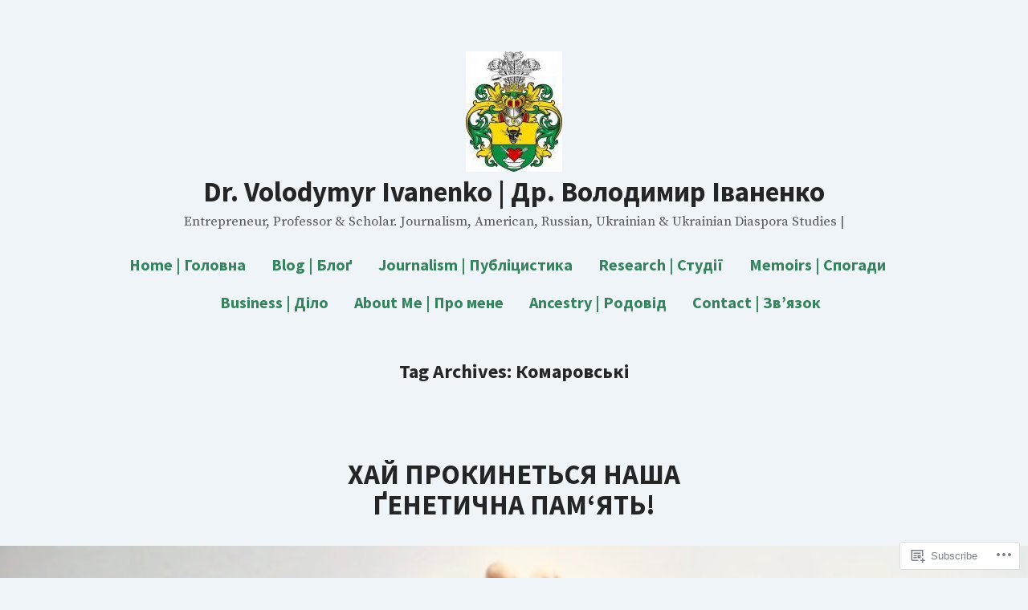

--- FILE ---
content_type: text/html; charset=UTF-8
request_url: https://volodymyrivanenko.com/tag/%D0%BA%D0%BE%D0%BC%D0%B0%D1%80%D0%BE%D0%B2%D1%81%D1%8C%D0%BA%D1%96/
body_size: 28257
content:
<!doctype html>
<html lang="en">
<head>
	<meta charset="UTF-8" />
	<meta name="viewport" content="width=device-width, initial-scale=1" />
	<link rel="profile" href="https://gmpg.org/xfn/11" />
	<title>Комаровські &#8211; Dr. Volodymyr Ivanenko | Др. Володимир Іваненко</title>
<meta name='robots' content='max-image-preview:large' />

<!-- Async WordPress.com Remote Login -->
<script id="wpcom_remote_login_js">
var wpcom_remote_login_extra_auth = '';
function wpcom_remote_login_remove_dom_node_id( element_id ) {
	var dom_node = document.getElementById( element_id );
	if ( dom_node ) { dom_node.parentNode.removeChild( dom_node ); }
}
function wpcom_remote_login_remove_dom_node_classes( class_name ) {
	var dom_nodes = document.querySelectorAll( '.' + class_name );
	for ( var i = 0; i < dom_nodes.length; i++ ) {
		dom_nodes[ i ].parentNode.removeChild( dom_nodes[ i ] );
	}
}
function wpcom_remote_login_final_cleanup() {
	wpcom_remote_login_remove_dom_node_classes( "wpcom_remote_login_msg" );
	wpcom_remote_login_remove_dom_node_id( "wpcom_remote_login_key" );
	wpcom_remote_login_remove_dom_node_id( "wpcom_remote_login_validate" );
	wpcom_remote_login_remove_dom_node_id( "wpcom_remote_login_js" );
	wpcom_remote_login_remove_dom_node_id( "wpcom_request_access_iframe" );
	wpcom_remote_login_remove_dom_node_id( "wpcom_request_access_styles" );
}

// Watch for messages back from the remote login
window.addEventListener( "message", function( e ) {
	if ( e.origin === "https://r-login.wordpress.com" ) {
		var data = {};
		try {
			data = JSON.parse( e.data );
		} catch( e ) {
			wpcom_remote_login_final_cleanup();
			return;
		}

		if ( data.msg === 'LOGIN' ) {
			// Clean up the login check iframe
			wpcom_remote_login_remove_dom_node_id( "wpcom_remote_login_key" );

			var id_regex = new RegExp( /^[0-9]+$/ );
			var token_regex = new RegExp( /^.*|.*|.*$/ );
			if (
				token_regex.test( data.token )
				&& id_regex.test( data.wpcomid )
			) {
				// We have everything we need to ask for a login
				var script = document.createElement( "script" );
				script.setAttribute( "id", "wpcom_remote_login_validate" );
				script.src = '/remote-login.php?wpcom_remote_login=validate'
					+ '&wpcomid=' + data.wpcomid
					+ '&token=' + encodeURIComponent( data.token )
					+ '&host=' + window.location.protocol
					+ '//' + window.location.hostname
					+ '&postid=1505'
					+ '&is_singular=';
				document.body.appendChild( script );
			}

			return;
		}

		// Safari ITP, not logged in, so redirect
		if ( data.msg === 'LOGIN-REDIRECT' ) {
			window.location = 'https://wordpress.com/log-in?redirect_to=' + window.location.href;
			return;
		}

		// Safari ITP, storage access failed, remove the request
		if ( data.msg === 'LOGIN-REMOVE' ) {
			var css_zap = 'html { -webkit-transition: margin-top 1s; transition: margin-top 1s; } /* 9001 */ html { margin-top: 0 !important; } * html body { margin-top: 0 !important; } @media screen and ( max-width: 782px ) { html { margin-top: 0 !important; } * html body { margin-top: 0 !important; } }';
			var style_zap = document.createElement( 'style' );
			style_zap.type = 'text/css';
			style_zap.appendChild( document.createTextNode( css_zap ) );
			document.body.appendChild( style_zap );

			var e = document.getElementById( 'wpcom_request_access_iframe' );
			e.parentNode.removeChild( e );

			document.cookie = 'wordpress_com_login_access=denied; path=/; max-age=31536000';

			return;
		}

		// Safari ITP
		if ( data.msg === 'REQUEST_ACCESS' ) {
			console.log( 'request access: safari' );

			// Check ITP iframe enable/disable knob
			if ( wpcom_remote_login_extra_auth !== 'safari_itp_iframe' ) {
				return;
			}

			// If we are in a "private window" there is no ITP.
			var private_window = false;
			try {
				var opendb = window.openDatabase( null, null, null, null );
			} catch( e ) {
				private_window = true;
			}

			if ( private_window ) {
				console.log( 'private window' );
				return;
			}

			var iframe = document.createElement( 'iframe' );
			iframe.id = 'wpcom_request_access_iframe';
			iframe.setAttribute( 'scrolling', 'no' );
			iframe.setAttribute( 'sandbox', 'allow-storage-access-by-user-activation allow-scripts allow-same-origin allow-top-navigation-by-user-activation' );
			iframe.src = 'https://r-login.wordpress.com/remote-login.php?wpcom_remote_login=request_access&origin=' + encodeURIComponent( data.origin ) + '&wpcomid=' + encodeURIComponent( data.wpcomid );

			var css = 'html { -webkit-transition: margin-top 1s; transition: margin-top 1s; } /* 9001 */ html { margin-top: 46px !important; } * html body { margin-top: 46px !important; } @media screen and ( max-width: 660px ) { html { margin-top: 71px !important; } * html body { margin-top: 71px !important; } #wpcom_request_access_iframe { display: block; height: 71px !important; } } #wpcom_request_access_iframe { border: 0px; height: 46px; position: fixed; top: 0; left: 0; width: 100%; min-width: 100%; z-index: 99999; background: #23282d; } ';

			var style = document.createElement( 'style' );
			style.type = 'text/css';
			style.id = 'wpcom_request_access_styles';
			style.appendChild( document.createTextNode( css ) );
			document.body.appendChild( style );

			document.body.appendChild( iframe );
		}

		if ( data.msg === 'DONE' ) {
			wpcom_remote_login_final_cleanup();
		}
	}
}, false );

// Inject the remote login iframe after the page has had a chance to load
// more critical resources
window.addEventListener( "DOMContentLoaded", function( e ) {
	var iframe = document.createElement( "iframe" );
	iframe.style.display = "none";
	iframe.setAttribute( "scrolling", "no" );
	iframe.setAttribute( "id", "wpcom_remote_login_key" );
	iframe.src = "https://r-login.wordpress.com/remote-login.php"
		+ "?wpcom_remote_login=key"
		+ "&origin=aHR0cHM6Ly92b2xvZHlteXJpdmFuZW5rby5jb20%3D"
		+ "&wpcomid=133326566"
		+ "&time=" + Math.floor( Date.now() / 1000 );
	document.body.appendChild( iframe );
}, false );
</script>
<link rel='dns-prefetch' href='//s0.wp.com' />
<link rel='dns-prefetch' href='//fonts-api.wp.com' />
<link rel="alternate" type="application/rss+xml" title="Dr. Volodymyr Ivanenko | Др. Володимир Іваненко &raquo; Feed" href="https://volodymyrivanenko.com/feed/" />
<link rel="alternate" type="application/rss+xml" title="Dr. Volodymyr Ivanenko | Др. Володимир Іваненко &raquo; Comments Feed" href="https://volodymyrivanenko.com/comments/feed/" />
<link rel="alternate" type="application/rss+xml" title="Dr. Volodymyr Ivanenko | Др. Володимир Іваненко &raquo; Комаровські Tag Feed" href="https://volodymyrivanenko.com/tag/%d0%ba%d0%be%d0%bc%d0%b0%d1%80%d0%be%d0%b2%d1%81%d1%8c%d0%ba%d1%96/feed/" />
	<script type="text/javascript">
		/* <![CDATA[ */
		function addLoadEvent(func) {
			var oldonload = window.onload;
			if (typeof window.onload != 'function') {
				window.onload = func;
			} else {
				window.onload = function () {
					oldonload();
					func();
				}
			}
		}
		/* ]]> */
	</script>
	<style id='wp-emoji-styles-inline-css'>

	img.wp-smiley, img.emoji {
		display: inline !important;
		border: none !important;
		box-shadow: none !important;
		height: 1em !important;
		width: 1em !important;
		margin: 0 0.07em !important;
		vertical-align: -0.1em !important;
		background: none !important;
		padding: 0 !important;
	}
/*# sourceURL=wp-emoji-styles-inline-css */
</style>
<link crossorigin='anonymous' rel='stylesheet' id='all-css-2-1' href='/wp-content/plugins/gutenberg-core/v22.2.0/build/styles/block-library/style.css?m=1764855221i&cssminify=yes' type='text/css' media='all' />
<style id='wp-block-library-inline-css'>
.has-text-align-justify {
	text-align:justify;
}
.has-text-align-justify{text-align:justify;}

/*# sourceURL=wp-block-library-inline-css */
</style><style id='wp-block-paragraph-inline-css'>
.is-small-text{font-size:.875em}.is-regular-text{font-size:1em}.is-large-text{font-size:2.25em}.is-larger-text{font-size:3em}.has-drop-cap:not(:focus):first-letter{float:left;font-size:8.4em;font-style:normal;font-weight:100;line-height:.68;margin:.05em .1em 0 0;text-transform:uppercase}body.rtl .has-drop-cap:not(:focus):first-letter{float:none;margin-left:.1em}p.has-drop-cap.has-background{overflow:hidden}:root :where(p.has-background){padding:1.25em 2.375em}:where(p.has-text-color:not(.has-link-color)) a{color:inherit}p.has-text-align-left[style*="writing-mode:vertical-lr"],p.has-text-align-right[style*="writing-mode:vertical-rl"]{rotate:180deg}
/*# sourceURL=/wp-content/plugins/gutenberg-core/v22.2.0/build/styles/block-library/paragraph/style.css */
</style>
<style id='wp-block-quote-inline-css'>
.wp-block-quote{box-sizing:border-box;overflow-wrap:break-word}.wp-block-quote.is-large:where(:not(.is-style-plain)),.wp-block-quote.is-style-large:where(:not(.is-style-plain)){margin-bottom:1em;padding:0 1em}.wp-block-quote.is-large:where(:not(.is-style-plain)) p,.wp-block-quote.is-style-large:where(:not(.is-style-plain)) p{font-size:1.5em;font-style:italic;line-height:1.6}.wp-block-quote.is-large:where(:not(.is-style-plain)) cite,.wp-block-quote.is-large:where(:not(.is-style-plain)) footer,.wp-block-quote.is-style-large:where(:not(.is-style-plain)) cite,.wp-block-quote.is-style-large:where(:not(.is-style-plain)) footer{font-size:1.125em;text-align:right}.wp-block-quote>cite{display:block}
/*# sourceURL=/wp-content/plugins/gutenberg-core/v22.2.0/build/styles/block-library/quote/style.css */
</style>
<style id='wp-block-quote-theme-inline-css'>
.wp-block-quote{border-left:.25em solid;margin:0 0 1.75em;padding-left:1em}.wp-block-quote cite,.wp-block-quote footer{color:currentColor;font-size:.8125em;font-style:normal;position:relative}.wp-block-quote:where(.has-text-align-right){border-left:none;border-right:.25em solid;padding-left:0;padding-right:1em}.wp-block-quote:where(.has-text-align-center){border:none;padding-left:0}.wp-block-quote.is-large,.wp-block-quote.is-style-large,.wp-block-quote:where(.is-style-plain){border:none}
/*# sourceURL=/wp-content/plugins/gutenberg-core/v22.2.0/build/styles/block-library/quote/theme.css */
</style>
<style id='global-styles-inline-css'>
:root{--wp--preset--aspect-ratio--square: 1;--wp--preset--aspect-ratio--4-3: 4/3;--wp--preset--aspect-ratio--3-4: 3/4;--wp--preset--aspect-ratio--3-2: 3/2;--wp--preset--aspect-ratio--2-3: 2/3;--wp--preset--aspect-ratio--16-9: 16/9;--wp--preset--aspect-ratio--9-16: 9/16;--wp--preset--color--black: #000000;--wp--preset--color--cyan-bluish-gray: #abb8c3;--wp--preset--color--white: #ffffff;--wp--preset--color--pale-pink: #f78da7;--wp--preset--color--vivid-red: #cf2e2e;--wp--preset--color--luminous-vivid-orange: #ff6900;--wp--preset--color--luminous-vivid-amber: #fcb900;--wp--preset--color--light-green-cyan: #7bdcb5;--wp--preset--color--vivid-green-cyan: #00d084;--wp--preset--color--pale-cyan-blue: #8ed1fc;--wp--preset--color--vivid-cyan-blue: #0693e3;--wp--preset--color--vivid-purple: #9b51e0;--wp--preset--color--primary: #35845d;--wp--preset--color--secondary: #233252;--wp--preset--color--foreground: #242527;--wp--preset--color--background: #eef4f7;--wp--preset--color--foreground-light: #242527;--wp--preset--color--foreground-dark: #242527;--wp--preset--gradient--vivid-cyan-blue-to-vivid-purple: linear-gradient(135deg,rgb(6,147,227) 0%,rgb(155,81,224) 100%);--wp--preset--gradient--light-green-cyan-to-vivid-green-cyan: linear-gradient(135deg,rgb(122,220,180) 0%,rgb(0,208,130) 100%);--wp--preset--gradient--luminous-vivid-amber-to-luminous-vivid-orange: linear-gradient(135deg,rgb(252,185,0) 0%,rgb(255,105,0) 100%);--wp--preset--gradient--luminous-vivid-orange-to-vivid-red: linear-gradient(135deg,rgb(255,105,0) 0%,rgb(207,46,46) 100%);--wp--preset--gradient--very-light-gray-to-cyan-bluish-gray: linear-gradient(135deg,rgb(238,238,238) 0%,rgb(169,184,195) 100%);--wp--preset--gradient--cool-to-warm-spectrum: linear-gradient(135deg,rgb(74,234,220) 0%,rgb(151,120,209) 20%,rgb(207,42,186) 40%,rgb(238,44,130) 60%,rgb(251,105,98) 80%,rgb(254,248,76) 100%);--wp--preset--gradient--blush-light-purple: linear-gradient(135deg,rgb(255,206,236) 0%,rgb(152,150,240) 100%);--wp--preset--gradient--blush-bordeaux: linear-gradient(135deg,rgb(254,205,165) 0%,rgb(254,45,45) 50%,rgb(107,0,62) 100%);--wp--preset--gradient--luminous-dusk: linear-gradient(135deg,rgb(255,203,112) 0%,rgb(199,81,192) 50%,rgb(65,88,208) 100%);--wp--preset--gradient--pale-ocean: linear-gradient(135deg,rgb(255,245,203) 0%,rgb(182,227,212) 50%,rgb(51,167,181) 100%);--wp--preset--gradient--electric-grass: linear-gradient(135deg,rgb(202,248,128) 0%,rgb(113,206,126) 100%);--wp--preset--gradient--midnight: linear-gradient(135deg,rgb(2,3,129) 0%,rgb(40,116,252) 100%);--wp--preset--font-size--small: 16.6px;--wp--preset--font-size--medium: 20px;--wp--preset--font-size--large: 28.8px;--wp--preset--font-size--x-large: 42px;--wp--preset--font-size--normal: 20px;--wp--preset--font-size--huge: 34.56px;--wp--preset--font-family--albert-sans: 'Albert Sans', sans-serif;--wp--preset--font-family--alegreya: Alegreya, serif;--wp--preset--font-family--arvo: Arvo, serif;--wp--preset--font-family--bodoni-moda: 'Bodoni Moda', serif;--wp--preset--font-family--bricolage-grotesque: 'Bricolage Grotesque', sans-serif;--wp--preset--font-family--cabin: Cabin, sans-serif;--wp--preset--font-family--chivo: Chivo, sans-serif;--wp--preset--font-family--commissioner: Commissioner, sans-serif;--wp--preset--font-family--cormorant: Cormorant, serif;--wp--preset--font-family--courier-prime: 'Courier Prime', monospace;--wp--preset--font-family--crimson-pro: 'Crimson Pro', serif;--wp--preset--font-family--dm-mono: 'DM Mono', monospace;--wp--preset--font-family--dm-sans: 'DM Sans', sans-serif;--wp--preset--font-family--dm-serif-display: 'DM Serif Display', serif;--wp--preset--font-family--domine: Domine, serif;--wp--preset--font-family--eb-garamond: 'EB Garamond', serif;--wp--preset--font-family--epilogue: Epilogue, sans-serif;--wp--preset--font-family--fahkwang: Fahkwang, sans-serif;--wp--preset--font-family--figtree: Figtree, sans-serif;--wp--preset--font-family--fira-sans: 'Fira Sans', sans-serif;--wp--preset--font-family--fjalla-one: 'Fjalla One', sans-serif;--wp--preset--font-family--fraunces: Fraunces, serif;--wp--preset--font-family--gabarito: Gabarito, system-ui;--wp--preset--font-family--ibm-plex-mono: 'IBM Plex Mono', monospace;--wp--preset--font-family--ibm-plex-sans: 'IBM Plex Sans', sans-serif;--wp--preset--font-family--ibarra-real-nova: 'Ibarra Real Nova', serif;--wp--preset--font-family--instrument-serif: 'Instrument Serif', serif;--wp--preset--font-family--inter: Inter, sans-serif;--wp--preset--font-family--josefin-sans: 'Josefin Sans', sans-serif;--wp--preset--font-family--jost: Jost, sans-serif;--wp--preset--font-family--libre-baskerville: 'Libre Baskerville', serif;--wp--preset--font-family--libre-franklin: 'Libre Franklin', sans-serif;--wp--preset--font-family--literata: Literata, serif;--wp--preset--font-family--lora: Lora, serif;--wp--preset--font-family--merriweather: Merriweather, serif;--wp--preset--font-family--montserrat: Montserrat, sans-serif;--wp--preset--font-family--newsreader: Newsreader, serif;--wp--preset--font-family--noto-sans-mono: 'Noto Sans Mono', sans-serif;--wp--preset--font-family--nunito: Nunito, sans-serif;--wp--preset--font-family--open-sans: 'Open Sans', sans-serif;--wp--preset--font-family--overpass: Overpass, sans-serif;--wp--preset--font-family--pt-serif: 'PT Serif', serif;--wp--preset--font-family--petrona: Petrona, serif;--wp--preset--font-family--piazzolla: Piazzolla, serif;--wp--preset--font-family--playfair-display: 'Playfair Display', serif;--wp--preset--font-family--plus-jakarta-sans: 'Plus Jakarta Sans', sans-serif;--wp--preset--font-family--poppins: Poppins, sans-serif;--wp--preset--font-family--raleway: Raleway, sans-serif;--wp--preset--font-family--roboto: Roboto, sans-serif;--wp--preset--font-family--roboto-slab: 'Roboto Slab', serif;--wp--preset--font-family--rubik: Rubik, sans-serif;--wp--preset--font-family--rufina: Rufina, serif;--wp--preset--font-family--sora: Sora, sans-serif;--wp--preset--font-family--source-sans-3: 'Source Sans 3', sans-serif;--wp--preset--font-family--source-serif-4: 'Source Serif 4', serif;--wp--preset--font-family--space-mono: 'Space Mono', monospace;--wp--preset--font-family--syne: Syne, sans-serif;--wp--preset--font-family--texturina: Texturina, serif;--wp--preset--font-family--urbanist: Urbanist, sans-serif;--wp--preset--font-family--work-sans: 'Work Sans', sans-serif;--wp--preset--spacing--20: 0.44rem;--wp--preset--spacing--30: 0.67rem;--wp--preset--spacing--40: 1rem;--wp--preset--spacing--50: 1.5rem;--wp--preset--spacing--60: 2.25rem;--wp--preset--spacing--70: 3.38rem;--wp--preset--spacing--80: 5.06rem;--wp--preset--shadow--natural: 6px 6px 9px rgba(0, 0, 0, 0.2);--wp--preset--shadow--deep: 12px 12px 50px rgba(0, 0, 0, 0.4);--wp--preset--shadow--sharp: 6px 6px 0px rgba(0, 0, 0, 0.2);--wp--preset--shadow--outlined: 6px 6px 0px -3px rgb(255, 255, 255), 6px 6px rgb(0, 0, 0);--wp--preset--shadow--crisp: 6px 6px 0px rgb(0, 0, 0);}:root :where(.is-layout-flow) > :first-child{margin-block-start: 0;}:root :where(.is-layout-flow) > :last-child{margin-block-end: 0;}:root :where(.is-layout-flow) > *{margin-block-start: 24px;margin-block-end: 0;}:root :where(.is-layout-constrained) > :first-child{margin-block-start: 0;}:root :where(.is-layout-constrained) > :last-child{margin-block-end: 0;}:root :where(.is-layout-constrained) > *{margin-block-start: 24px;margin-block-end: 0;}:root :where(.is-layout-flex){gap: 24px;}:root :where(.is-layout-grid){gap: 24px;}body .is-layout-flex{display: flex;}.is-layout-flex{flex-wrap: wrap;align-items: center;}.is-layout-flex > :is(*, div){margin: 0;}body .is-layout-grid{display: grid;}.is-layout-grid > :is(*, div){margin: 0;}.has-black-color{color: var(--wp--preset--color--black) !important;}.has-cyan-bluish-gray-color{color: var(--wp--preset--color--cyan-bluish-gray) !important;}.has-white-color{color: var(--wp--preset--color--white) !important;}.has-pale-pink-color{color: var(--wp--preset--color--pale-pink) !important;}.has-vivid-red-color{color: var(--wp--preset--color--vivid-red) !important;}.has-luminous-vivid-orange-color{color: var(--wp--preset--color--luminous-vivid-orange) !important;}.has-luminous-vivid-amber-color{color: var(--wp--preset--color--luminous-vivid-amber) !important;}.has-light-green-cyan-color{color: var(--wp--preset--color--light-green-cyan) !important;}.has-vivid-green-cyan-color{color: var(--wp--preset--color--vivid-green-cyan) !important;}.has-pale-cyan-blue-color{color: var(--wp--preset--color--pale-cyan-blue) !important;}.has-vivid-cyan-blue-color{color: var(--wp--preset--color--vivid-cyan-blue) !important;}.has-vivid-purple-color{color: var(--wp--preset--color--vivid-purple) !important;}.has-primary-color{color: var(--wp--preset--color--primary) !important;}.has-secondary-color{color: var(--wp--preset--color--secondary) !important;}.has-foreground-color{color: var(--wp--preset--color--foreground) !important;}.has-background-color{color: var(--wp--preset--color--background) !important;}.has-foreground-light-color{color: var(--wp--preset--color--foreground-light) !important;}.has-foreground-dark-color{color: var(--wp--preset--color--foreground-dark) !important;}.has-black-background-color{background-color: var(--wp--preset--color--black) !important;}.has-cyan-bluish-gray-background-color{background-color: var(--wp--preset--color--cyan-bluish-gray) !important;}.has-white-background-color{background-color: var(--wp--preset--color--white) !important;}.has-pale-pink-background-color{background-color: var(--wp--preset--color--pale-pink) !important;}.has-vivid-red-background-color{background-color: var(--wp--preset--color--vivid-red) !important;}.has-luminous-vivid-orange-background-color{background-color: var(--wp--preset--color--luminous-vivid-orange) !important;}.has-luminous-vivid-amber-background-color{background-color: var(--wp--preset--color--luminous-vivid-amber) !important;}.has-light-green-cyan-background-color{background-color: var(--wp--preset--color--light-green-cyan) !important;}.has-vivid-green-cyan-background-color{background-color: var(--wp--preset--color--vivid-green-cyan) !important;}.has-pale-cyan-blue-background-color{background-color: var(--wp--preset--color--pale-cyan-blue) !important;}.has-vivid-cyan-blue-background-color{background-color: var(--wp--preset--color--vivid-cyan-blue) !important;}.has-vivid-purple-background-color{background-color: var(--wp--preset--color--vivid-purple) !important;}.has-primary-background-color{background-color: var(--wp--preset--color--primary) !important;}.has-secondary-background-color{background-color: var(--wp--preset--color--secondary) !important;}.has-foreground-background-color{background-color: var(--wp--preset--color--foreground) !important;}.has-background-background-color{background-color: var(--wp--preset--color--background) !important;}.has-foreground-light-background-color{background-color: var(--wp--preset--color--foreground-light) !important;}.has-foreground-dark-background-color{background-color: var(--wp--preset--color--foreground-dark) !important;}.has-black-border-color{border-color: var(--wp--preset--color--black) !important;}.has-cyan-bluish-gray-border-color{border-color: var(--wp--preset--color--cyan-bluish-gray) !important;}.has-white-border-color{border-color: var(--wp--preset--color--white) !important;}.has-pale-pink-border-color{border-color: var(--wp--preset--color--pale-pink) !important;}.has-vivid-red-border-color{border-color: var(--wp--preset--color--vivid-red) !important;}.has-luminous-vivid-orange-border-color{border-color: var(--wp--preset--color--luminous-vivid-orange) !important;}.has-luminous-vivid-amber-border-color{border-color: var(--wp--preset--color--luminous-vivid-amber) !important;}.has-light-green-cyan-border-color{border-color: var(--wp--preset--color--light-green-cyan) !important;}.has-vivid-green-cyan-border-color{border-color: var(--wp--preset--color--vivid-green-cyan) !important;}.has-pale-cyan-blue-border-color{border-color: var(--wp--preset--color--pale-cyan-blue) !important;}.has-vivid-cyan-blue-border-color{border-color: var(--wp--preset--color--vivid-cyan-blue) !important;}.has-vivid-purple-border-color{border-color: var(--wp--preset--color--vivid-purple) !important;}.has-primary-border-color{border-color: var(--wp--preset--color--primary) !important;}.has-secondary-border-color{border-color: var(--wp--preset--color--secondary) !important;}.has-foreground-border-color{border-color: var(--wp--preset--color--foreground) !important;}.has-background-border-color{border-color: var(--wp--preset--color--background) !important;}.has-foreground-light-border-color{border-color: var(--wp--preset--color--foreground-light) !important;}.has-foreground-dark-border-color{border-color: var(--wp--preset--color--foreground-dark) !important;}.has-vivid-cyan-blue-to-vivid-purple-gradient-background{background: var(--wp--preset--gradient--vivid-cyan-blue-to-vivid-purple) !important;}.has-light-green-cyan-to-vivid-green-cyan-gradient-background{background: var(--wp--preset--gradient--light-green-cyan-to-vivid-green-cyan) !important;}.has-luminous-vivid-amber-to-luminous-vivid-orange-gradient-background{background: var(--wp--preset--gradient--luminous-vivid-amber-to-luminous-vivid-orange) !important;}.has-luminous-vivid-orange-to-vivid-red-gradient-background{background: var(--wp--preset--gradient--luminous-vivid-orange-to-vivid-red) !important;}.has-very-light-gray-to-cyan-bluish-gray-gradient-background{background: var(--wp--preset--gradient--very-light-gray-to-cyan-bluish-gray) !important;}.has-cool-to-warm-spectrum-gradient-background{background: var(--wp--preset--gradient--cool-to-warm-spectrum) !important;}.has-blush-light-purple-gradient-background{background: var(--wp--preset--gradient--blush-light-purple) !important;}.has-blush-bordeaux-gradient-background{background: var(--wp--preset--gradient--blush-bordeaux) !important;}.has-luminous-dusk-gradient-background{background: var(--wp--preset--gradient--luminous-dusk) !important;}.has-pale-ocean-gradient-background{background: var(--wp--preset--gradient--pale-ocean) !important;}.has-electric-grass-gradient-background{background: var(--wp--preset--gradient--electric-grass) !important;}.has-midnight-gradient-background{background: var(--wp--preset--gradient--midnight) !important;}.has-small-font-size{font-size: var(--wp--preset--font-size--small) !important;}.has-medium-font-size{font-size: var(--wp--preset--font-size--medium) !important;}.has-large-font-size{font-size: var(--wp--preset--font-size--large) !important;}.has-x-large-font-size{font-size: var(--wp--preset--font-size--x-large) !important;}.has-normal-font-size{font-size: var(--wp--preset--font-size--normal) !important;}.has-huge-font-size{font-size: var(--wp--preset--font-size--huge) !important;}.has-albert-sans-font-family{font-family: var(--wp--preset--font-family--albert-sans) !important;}.has-alegreya-font-family{font-family: var(--wp--preset--font-family--alegreya) !important;}.has-arvo-font-family{font-family: var(--wp--preset--font-family--arvo) !important;}.has-bodoni-moda-font-family{font-family: var(--wp--preset--font-family--bodoni-moda) !important;}.has-bricolage-grotesque-font-family{font-family: var(--wp--preset--font-family--bricolage-grotesque) !important;}.has-cabin-font-family{font-family: var(--wp--preset--font-family--cabin) !important;}.has-chivo-font-family{font-family: var(--wp--preset--font-family--chivo) !important;}.has-commissioner-font-family{font-family: var(--wp--preset--font-family--commissioner) !important;}.has-cormorant-font-family{font-family: var(--wp--preset--font-family--cormorant) !important;}.has-courier-prime-font-family{font-family: var(--wp--preset--font-family--courier-prime) !important;}.has-crimson-pro-font-family{font-family: var(--wp--preset--font-family--crimson-pro) !important;}.has-dm-mono-font-family{font-family: var(--wp--preset--font-family--dm-mono) !important;}.has-dm-sans-font-family{font-family: var(--wp--preset--font-family--dm-sans) !important;}.has-dm-serif-display-font-family{font-family: var(--wp--preset--font-family--dm-serif-display) !important;}.has-domine-font-family{font-family: var(--wp--preset--font-family--domine) !important;}.has-eb-garamond-font-family{font-family: var(--wp--preset--font-family--eb-garamond) !important;}.has-epilogue-font-family{font-family: var(--wp--preset--font-family--epilogue) !important;}.has-fahkwang-font-family{font-family: var(--wp--preset--font-family--fahkwang) !important;}.has-figtree-font-family{font-family: var(--wp--preset--font-family--figtree) !important;}.has-fira-sans-font-family{font-family: var(--wp--preset--font-family--fira-sans) !important;}.has-fjalla-one-font-family{font-family: var(--wp--preset--font-family--fjalla-one) !important;}.has-fraunces-font-family{font-family: var(--wp--preset--font-family--fraunces) !important;}.has-gabarito-font-family{font-family: var(--wp--preset--font-family--gabarito) !important;}.has-ibm-plex-mono-font-family{font-family: var(--wp--preset--font-family--ibm-plex-mono) !important;}.has-ibm-plex-sans-font-family{font-family: var(--wp--preset--font-family--ibm-plex-sans) !important;}.has-ibarra-real-nova-font-family{font-family: var(--wp--preset--font-family--ibarra-real-nova) !important;}.has-instrument-serif-font-family{font-family: var(--wp--preset--font-family--instrument-serif) !important;}.has-inter-font-family{font-family: var(--wp--preset--font-family--inter) !important;}.has-josefin-sans-font-family{font-family: var(--wp--preset--font-family--josefin-sans) !important;}.has-jost-font-family{font-family: var(--wp--preset--font-family--jost) !important;}.has-libre-baskerville-font-family{font-family: var(--wp--preset--font-family--libre-baskerville) !important;}.has-libre-franklin-font-family{font-family: var(--wp--preset--font-family--libre-franklin) !important;}.has-literata-font-family{font-family: var(--wp--preset--font-family--literata) !important;}.has-lora-font-family{font-family: var(--wp--preset--font-family--lora) !important;}.has-merriweather-font-family{font-family: var(--wp--preset--font-family--merriweather) !important;}.has-montserrat-font-family{font-family: var(--wp--preset--font-family--montserrat) !important;}.has-newsreader-font-family{font-family: var(--wp--preset--font-family--newsreader) !important;}.has-noto-sans-mono-font-family{font-family: var(--wp--preset--font-family--noto-sans-mono) !important;}.has-nunito-font-family{font-family: var(--wp--preset--font-family--nunito) !important;}.has-open-sans-font-family{font-family: var(--wp--preset--font-family--open-sans) !important;}.has-overpass-font-family{font-family: var(--wp--preset--font-family--overpass) !important;}.has-pt-serif-font-family{font-family: var(--wp--preset--font-family--pt-serif) !important;}.has-petrona-font-family{font-family: var(--wp--preset--font-family--petrona) !important;}.has-piazzolla-font-family{font-family: var(--wp--preset--font-family--piazzolla) !important;}.has-playfair-display-font-family{font-family: var(--wp--preset--font-family--playfair-display) !important;}.has-plus-jakarta-sans-font-family{font-family: var(--wp--preset--font-family--plus-jakarta-sans) !important;}.has-poppins-font-family{font-family: var(--wp--preset--font-family--poppins) !important;}.has-raleway-font-family{font-family: var(--wp--preset--font-family--raleway) !important;}.has-roboto-font-family{font-family: var(--wp--preset--font-family--roboto) !important;}.has-roboto-slab-font-family{font-family: var(--wp--preset--font-family--roboto-slab) !important;}.has-rubik-font-family{font-family: var(--wp--preset--font-family--rubik) !important;}.has-rufina-font-family{font-family: var(--wp--preset--font-family--rufina) !important;}.has-sora-font-family{font-family: var(--wp--preset--font-family--sora) !important;}.has-source-sans-3-font-family{font-family: var(--wp--preset--font-family--source-sans-3) !important;}.has-source-serif-4-font-family{font-family: var(--wp--preset--font-family--source-serif-4) !important;}.has-space-mono-font-family{font-family: var(--wp--preset--font-family--space-mono) !important;}.has-syne-font-family{font-family: var(--wp--preset--font-family--syne) !important;}.has-texturina-font-family{font-family: var(--wp--preset--font-family--texturina) !important;}.has-urbanist-font-family{font-family: var(--wp--preset--font-family--urbanist) !important;}.has-work-sans-font-family{font-family: var(--wp--preset--font-family--work-sans) !important;}
/*# sourceURL=global-styles-inline-css */
</style>

<style id='classic-theme-styles-inline-css'>
/*! This file is auto-generated */
.wp-block-button__link{color:#fff;background-color:#32373c;border-radius:9999px;box-shadow:none;text-decoration:none;padding:calc(.667em + 2px) calc(1.333em + 2px);font-size:1.125em}.wp-block-file__button{background:#32373c;color:#fff;text-decoration:none}
/*# sourceURL=/wp-includes/css/classic-themes.min.css */
</style>
<link crossorigin='anonymous' rel='stylesheet' id='all-css-4-1' href='/_static/??-eJx9jUsOwjAMRC+EY6UgCAvEWZrEKoG4jWq3hduTLvisurFG1nszuBQIQ6/UK5Y8dakXDIPPQ3gINsY6Y0ESl0ww0mwOGJPolwDRVyYTRHb4V8QT/LpGqn8ura4EU0wtZeKKbWlLih1p1eWTQem5rZQ6A96XkUSgXk4Tg97qlqzelS/26KzbN835dH8DjlpbIA==&cssminify=yes' type='text/css' media='all' />
<link crossorigin='anonymous' rel='stylesheet' id='print-css-5-1' href='/wp-content/themes/pub/varia/print.css?m=1738187798i&cssminify=yes' type='text/css' media='print' />
<link crossorigin='anonymous' rel='stylesheet' id='all-css-6-1' href='/_static/??-eJx9i0EOwiAQAD8kbhoP4MH4FopbugZ2CSxWf2+NlxqNt5lkBpZigrAiK+iMGRuUPgLeJ6kXaPpIuA+t7eB3d/OVPBCHd2qWEiR/DbmbknokblBxTBJXjLBWG/03RRSTJHgl4Q8xU/JUX+s5nwZ7cIOz9uiuT/ZuT0M=&cssminify=yes' type='text/css' media='all' />
<link rel='stylesheet' id='exford-fonts-css' href='https://fonts-api.wp.com/css?family=Source+Serif+Pro%3A400%2C700%2C400i%2C700i%7CSource+Sans+Pro%3A400%2C700%2C400i%2C700i&#038;subset=latin%2Clatin-ext' media='all' />
<link crossorigin='anonymous' rel='stylesheet' id='all-css-8-1' href='/wp-content/themes/pub/exford/style.css?m=1738187798i&cssminify=yes' type='text/css' media='all' />
<style id='jetpack-global-styles-frontend-style-inline-css'>
:root { --font-headings: unset; --font-base: unset; --font-headings-default: -apple-system,BlinkMacSystemFont,"Segoe UI",Roboto,Oxygen-Sans,Ubuntu,Cantarell,"Helvetica Neue",sans-serif; --font-base-default: -apple-system,BlinkMacSystemFont,"Segoe UI",Roboto,Oxygen-Sans,Ubuntu,Cantarell,"Helvetica Neue",sans-serif;}
/*# sourceURL=jetpack-global-styles-frontend-style-inline-css */
</style>
<link crossorigin='anonymous' rel='stylesheet' id='all-css-10-1' href='/wp-content/themes/h4/global.css?m=1420737423i&cssminify=yes' type='text/css' media='all' />
<script type="text/javascript" id="wpcom-actionbar-placeholder-js-extra">
/* <![CDATA[ */
var actionbardata = {"siteID":"133326566","postID":"0","siteURL":"https://volodymyrivanenko.com","xhrURL":"https://volodymyrivanenko.com/wp-admin/admin-ajax.php","nonce":"82a9033793","isLoggedIn":"","statusMessage":"","subsEmailDefault":"instantly","proxyScriptUrl":"https://s0.wp.com/wp-content/js/wpcom-proxy-request.js?m=1513050504i&amp;ver=20211021","i18n":{"followedText":"New posts from this site will now appear in your \u003Ca href=\"https://wordpress.com/reader\"\u003EReader\u003C/a\u003E","foldBar":"Collapse this bar","unfoldBar":"Expand this bar","shortLinkCopied":"Shortlink copied to clipboard."}};
//# sourceURL=wpcom-actionbar-placeholder-js-extra
/* ]]> */
</script>
<script type="text/javascript" id="jetpack-mu-wpcom-settings-js-before">
/* <![CDATA[ */
var JETPACK_MU_WPCOM_SETTINGS = {"assetsUrl":"https://s0.wp.com/wp-content/mu-plugins/jetpack-mu-wpcom-plugin/moon/jetpack_vendor/automattic/jetpack-mu-wpcom/src/build/"};
//# sourceURL=jetpack-mu-wpcom-settings-js-before
/* ]]> */
</script>
<script crossorigin='anonymous' type='text/javascript'  src='/wp-content/js/rlt-proxy.js?m=1720530689i'></script>
<script type="text/javascript" id="rlt-proxy-js-after">
/* <![CDATA[ */
	rltInitialize( {"token":null,"iframeOrigins":["https:\/\/widgets.wp.com"]} );
//# sourceURL=rlt-proxy-js-after
/* ]]> */
</script>
<link rel="EditURI" type="application/rsd+xml" title="RSD" href="https://volodymyrivanenkocom.wordpress.com/xmlrpc.php?rsd" />
<meta name="generator" content="WordPress.com" />

<!-- Jetpack Open Graph Tags -->
<meta property="og:type" content="website" />
<meta property="og:title" content="Комаровські &#8211; Dr. Volodymyr Ivanenko | Др. Володимир Іваненко" />
<meta property="og:url" content="https://volodymyrivanenko.com/tag/%d0%ba%d0%be%d0%bc%d0%b0%d1%80%d0%be%d0%b2%d1%81%d1%8c%d0%ba%d1%96/" />
<meta property="og:site_name" content="Dr. Volodymyr Ivanenko | Др. Володимир Іваненко" />
<meta property="og:image" content="https://volodymyrivanenko.com/wp-content/uploads/2017/07/cropped-family-logo.jpg?w=200" />
<meta property="og:image:width" content="200" />
<meta property="og:image:height" content="200" />
<meta property="og:image:alt" content="" />
<meta property="og:locale" content="en_US" />

<!-- End Jetpack Open Graph Tags -->
<link rel="search" type="application/opensearchdescription+xml" href="https://volodymyrivanenko.com/osd.xml" title="Dr. Volodymyr Ivanenko &#124; Др. Володимир Іваненко" />
<link rel="search" type="application/opensearchdescription+xml" href="https://s1.wp.com/opensearch.xml" title="WordPress.com" />
<meta name="description" content="Posts about Комаровські written by Dr Volodymyr Ivanenko | Д-р Володимир Іваненко" />
<style type="text/css" id="custom-colors-css">.screen-reader-text:focus,
			body,
			body .widget_eu_cookie_law_widget #eu-cookie-law,
			body .widget_eu_cookie_law_widget #eu-cookie-law.negative input.accept,
			.main-navigation > div > ul > li > .sub-menu { background-color: #eef4f7;}
.a8c-posts-list-item__featured span,
			.sticky-post,
			.wp-block-pullquote.is-style-solid-color,
			body .widget_eu_cookie_law_widget #eu-cookie-law.negative { color: #eef4f7;}
.has-background-color[class],
			.has-background-dim[class],
			.has-foreground-background-color[class],
			.has-foreground-background-color.has-background-dim[class],
			.has-foreground-dark-background-color[class],
			.has-foreground-dark-background-color.has-background-dim[class],
			.has-foreground-light-background-color[class],
			.has-foreground-light-background-color.has-background-dim[class],
			.has-primary-background-color[class],
			.has-primary-background-color.has-background-dim[class],
			.has-secondary-background-color[class],
			.has-secondary-background-color.has-background-dim[class] { color: #eef4f7;}
.has-background-background-color[class],
			.has-background-background-color.has-background-dim[class] { background-color: #eef4f7;}
.has-background-dark-color[class] { color: #CADDE6;}
.has-background-dark-background-color[class],
			.has-background-dark-background-color.has-background-dim[class] { background-color: #CADDE6;}
.has-background-light-color[class] { color: #FFFEFE;}
.has-background-light-background-color[class],
			.has-background-light-background-color.has-background-dim[class] { background-color: #FFFEFE;}
.wp-block-code,
			body .widget_eu_cookie_law_widget #eu-cookie-law,
			input[type="color"],
			input[type="date"],
			input[type="datetime"],
			input[type="datetime-local"],
			input[type="email"],
			input[type="month"],
			input[type="number"],
			input[type="password"],
			input[type="range"],
			input[type="search"],
			input[type="tel"],
			input[type="text"],
			input[type="time"],
			input[type="url"],
			input[type="week"],
			select,
			textarea,
			.site-header > *.main-navigation > div > ul > li > .sub-menu { border-color: #CADDE6;}
.comment-list .children > li,
			.comment-list > li,
			.wp-block-pullquote { border-top-color: #CADDE6;}
.comment-list,
			.wp-block-pullquote,
			hr,
			hr.wp-block-separator { border-bottom-color: #CADDE6;}
hr.wp-block-separator.is-style-dots:before { color: #CADDE6;}
body .widget_eu_cookie_law_widget #eu-cookie-law.negative input.accept.has-focus,
			body .widget_eu_cookie_law_widget #eu-cookie-law.negative input.accept:focus,
			body .widget_eu_cookie_law_widget #eu-cookie-law.negative input.accept:hover { -1: #eef4f7;}
.a8c-posts-list-item__featured span,
			.a8c-posts-list__view-all,
			.button,
			.sticky-post,
			.wp-block-button__link,
			.wp-block-file .wp-block-file__button,
			.wp-block-file__button,
			.wp-block-pullquote.is-style-solid-color,
			body .widget_eu_cookie_law_widget #eu-cookie-law input.accept,
			button,
			button[data-load-more-btn],
			.wp-block-search .wp-block-search__button,
			.wp-block-search .wp-block-search__button:not(.has-background):hover,
			.wp-block-search .wp-block-search__button:hover,
			.wp-block-search .wp-block-search__button:focus,
			input[type="submit"] { background-color: #35845d;}
.a8c-posts-list .a8c-posts-list-item__title a:active,
			.a8c-posts-list .a8c-posts-list-item__title a:focus,
			.a8c-posts-list .a8c-posts-list-item__title a:hover,
			.entry-title a:active,
			.entry-title a:focus,
			.entry-title a:hover,
			.main-navigation a,
			.main-navigation a:link,
			.main-navigation a:visited,
			.page-title a:active,
			.page-title a:focus,
			.page-title a:hover,
			.site-title a:hover,
			.social-navigation a:hover,
			.wp-block-button.is-style-outline .wp-block-button__link:not(.has-text-color),
			.wp-block-button.is-style-outline .wp-block-button__link:active,
			.wp-block-button.is-style-outline.wp-block-button__link:not(.has-text-color),
			.wp-block-button.is-style-outline.wp-block-button__link:active,
			.wp-block-newspack-blocks-homepage-articles article .entry-title a,
			.wp-block-newspack-blocks-homepage-articles article .entry-title a:active,
			.wp-block-newspack-blocks-homepage-articles article .entry-title a:focus,
			.wp-block-newspack-blocks-homepage-articles article .entry-title a:hover,
			a { color: #35845d;}
.wp-block-quote { border-left-color: #35845d;}
.wp-block-quote[style*="text-align: right"],
			.wp-block-quote[style*="text-align:right"] { border-right-color: #35845d;}
.has-primary-background-color[class],
			.has-primary-background-color.has-background-dim[class] { background-color: #35845d;}
.has-primary-color[class] { color: #35845d;}
.comment-meta .comment-metadata,
			.main-navigation,
			.screen-reader-text:focus,
			.site-title,
			.social-navigation a,
			.wp-block-code,
			.wp-block-code pre,
			.wp-block-pullquote,
			.wp-block-search .wp-block-search__button,
			body,
			body .widget_eu_cookie_law_widget #eu-cookie-law,
			body .widget_eu_cookie_law_widget #eu-cookie-law.negative input.accept,
			.wp-block-table.is-style-stripes tbody tr:nth-child(odd),
			table.is-style-stripes tbody tr:nth-child(odd) { color: #242527;}
body .widget_eu_cookie_law_widget #eu-cookie-law.negative { background-color: #242527;}
.has-background-background-color[class],
			.has-background-background-color.has-background-dim[class],
			.has-background-dark-background-color[class],
			.has-background-dark-background-color.has-background-dim[class],
			.has-background-light-background-color[class],
			.has-background-light-background-color.has-background-dim[class],
			.has-foreground-color[class] { color: #242527;}
.has-background-dim[class],
			.has-foreground-background-color[class],
			.has-foreground-background-color.has-background-dim[class] { background-color: #242527;}
.has-foreground-dark-color[class] { color: #0C0C0D;}
.has-foreground-dark-background-color[class],
			.has-foreground-dark-background-color.has-background-dim[class] { background-color: #0C0C0D;}
.has-foreground-light-color[class] { color: #55585C;}
.has-foreground-light-background-color[class],
			.has-foreground-light-background-color.has-background-dim[class] { background-color: #55585C;}
.a8c-posts-list__item .a8c-posts-list-item__meta,
			.comment-notes,
			.entry-footer,
			.entry-meta,
			.footer-navigation .footer-menu,
			.post-navigation .meta-nav,
			.site-branding,
			.site-info,
			.widget_archive ul li,
			.widget_authors ul li,
			.widget_categories ul li,
			.widget_jp_blogs_i_follow ul li,
			.widget_links ul li,
			.widget_meta ul li,
			.widget_nav_menu ul li,
			.widget_pages ul li,
			.widget_recent_comments ul li,
			.widget_recent_entries ul li,
			.widget_rss ul li,
			.widget_rss_links ul li,
			.widget_top-click ul li,
			.widget_top-posts ul li,
			.widget_upcoming_events_widget ul li,
			.wp-block-image figcaption,
			.wp-block-latest-comments .wp-block-latest-comments__comment-date,
			.wp-block-latest-posts .wp-block-latest-posts__post-date,
			.wp-block-newspack-blocks-homepage-articles article .cat-links,
			.wp-block-newspack-blocks-homepage-articles article .entry-meta,
			.wp-block-pullquote .wp-block-pullquote__citation,
			.wp-block-pullquote cite,
			.wp-block-pullquote footer,
			.wp-block-quote .wp-block-quote__citation,
			.wp-block-quote cite,
			.wp-block-quote footer,
			.wp-block-quote.is-large .wp-block-quote__citation,
			.wp-block-quote.is-large cite,
			.wp-block-quote.is-large footer,
			.wp-block-quote.is-style-large .wp-block-quote__citation,
			.wp-block-quote.is-style-large cite,
			.wp-block-quote.is-style-large footer,
			.wp-block-video figcaption,
			figcaption { color: #55585C;}
body .widget_eu_cookie_law_widget #eu-cookie-law.negative { border-color: #0C0C0D;}
.a8c-posts-list__view-all:focus,
			.a8c-posts-list__view-all:hover,
			.button:focus,
			.button:hover,
			.has-focus.a8c-posts-list__view-all,
			.has-focus.button,
			.has-focus.wp-block-button__link,
			.has-focus.wp-block-file__button,
			.main-navigation #toggle:focus + #toggle-menu,
			.wp-block-button__link:focus,
			.wp-block-button__link:hover,
			.wp-block-file__button:focus,
			.wp-block-file__button:hover,
			body .widget_eu_cookie_law_widget #eu-cookie-law input.accept:focus,
			body .widget_eu_cookie_law_widget #eu-cookie-law input.accept:hover,
			body .widget_eu_cookie_law_widget #eu-cookie-law input.has-focus.accept,
			button.has-focus,
			button:focus,
			button:hover,
			input.has-focus[type="submit"],
			input:focus[type="submit"],
			input:hover[type="submit"] { background-color: #233252;}
.a8c-posts-list__item .a8c-posts-list-item__meta a:active,
			.a8c-posts-list__item .a8c-posts-list-item__meta a:hover,
			.comment-meta .comment-metadata a:active,
			.comment-meta .comment-metadata a:hover,
			.entry-footer a:active,
			.entry-footer a:hover,
			.entry-meta a:active,
			.entry-meta a:hover,
			.footer-navigation .footer-menu a:hover,
			.main-navigation a:hover,
			.site-info a:hover,
			.wp-block-button.is-style-outline .wp-block-button__link.has-focus,
			.wp-block-button.is-style-outline .wp-block-button__link:focus,
			.wp-block-button.is-style-outline .wp-block-button__link:hover,
			.wp-block-button.is-style-outline.wp-block-button__link.has-focus,
			.wp-block-button.is-style-outline.wp-block-button__link:focus,
			.wp-block-button.is-style-outline.wp-block-button__link:hover,
			.wp-block-newspack-blocks-homepage-articles article .cat-links a:active,
			.wp-block-newspack-blocks-homepage-articles article .cat-links a:hover,
			.wp-block-newspack-blocks-homepage-articles article .entry-meta a:active,
			.wp-block-newspack-blocks-homepage-articles article .entry-meta a:hover,
			.wp-block-newspack-blocks-homepage-articles article .entry-title a:hover,
			a:hover { color: #233252;}
input[type="color"]:focus,
			input[type="date"]:focus,
			input[type="datetime"]:focus,
			input[type="datetime-local"]:focus,
			input[type="email"]:focus,
			input[type="month"]:focus,
			input[type="number"]:focus,
			input[type="password"]:focus,
			input[type="range"]:focus,
			input[type="search"]:focus,
			input[type="tel"]:focus,
			input[type="text"]:focus,
			input[type="time"]:focus,
			input[type="url"]:focus,
			input[type="week"]:focus,
			textarea:focus { border-color: #233252;}
.has-secondary-color[class] { color: #233252;}
.has-secondary-background-color[class],
			.has-secondary-background-color.has-background-dim[class] { background-color: #233252;}
</style>
<link rel="icon" href="https://volodymyrivanenko.com/wp-content/uploads/2017/07/cropped-family-logo.jpg?w=32" sizes="32x32" />
<link rel="icon" href="https://volodymyrivanenko.com/wp-content/uploads/2017/07/cropped-family-logo.jpg?w=192" sizes="192x192" />
<link rel="apple-touch-icon" href="https://volodymyrivanenko.com/wp-content/uploads/2017/07/cropped-family-logo.jpg?w=180" />
<meta name="msapplication-TileImage" content="https://volodymyrivanenko.com/wp-content/uploads/2017/07/cropped-family-logo.jpg?w=270" />
<link crossorigin='anonymous' rel='stylesheet' id='all-css-0-3' href='/wp-content/mu-plugins/jetpack-plugin/moon/_inc/build/subscriptions/subscriptions.min.css?m=1753976312i&cssminify=yes' type='text/css' media='all' />
</head>

<body class="archive tag tag-724004948 wp-custom-logo wp-embed-responsive wp-theme-pubvaria wp-child-theme-pubexford customizer-styles-applied hfeed image-filters-enabled jetpack-reblog-enabled custom-colors">


<div id="page" class="site">
	<a class="skip-link screen-reader-text" href="#content">Skip to content</a>

	
<header id="masthead" class="site-header responsive-max-width has-logo has-title-and-tagline has-menu" role="banner">
	<div class="site-branding">

			<div class="site-logo"><a href="https://volodymyrivanenko.com/" class="custom-logo-link" rel="home"><img width="120" height="150" src="https://volodymyrivanenko.com/wp-content/uploads/2017/07/cropped-cropped-family-logo-e1615913812215-2.jpg" class="custom-logo" alt="Dr. Volodymyr Ivanenko | Др. Володимир Іваненко" decoding="async" data-attachment-id="1093" data-permalink="https://volodymyrivanenko.com/cropped-cropped-family-logo-e1615913812215-2-jpg/" data-orig-file="https://volodymyrivanenko.com/wp-content/uploads/2017/07/cropped-cropped-family-logo-e1615913812215-2.jpg" data-orig-size="120,150" data-comments-opened="1" data-image-meta="{&quot;aperture&quot;:&quot;0&quot;,&quot;credit&quot;:&quot;&quot;,&quot;camera&quot;:&quot;&quot;,&quot;caption&quot;:&quot;&quot;,&quot;created_timestamp&quot;:&quot;0&quot;,&quot;copyright&quot;:&quot;&quot;,&quot;focal_length&quot;:&quot;0&quot;,&quot;iso&quot;:&quot;0&quot;,&quot;shutter_speed&quot;:&quot;0&quot;,&quot;title&quot;:&quot;&quot;,&quot;orientation&quot;:&quot;0&quot;}" data-image-title="cropped-cropped-family-logo-e1615913812215-2.jpg" data-image-description="&lt;p&gt;https://volodymyrivanenkocom.files.wordpress.com/2017/07/cropped-cropped-family-logo-e1615913812215-2.jpg&lt;/p&gt;
" data-image-caption="" data-medium-file="https://volodymyrivanenko.com/wp-content/uploads/2017/07/cropped-cropped-family-logo-e1615913812215-2.jpg?w=120" data-large-file="https://volodymyrivanenko.com/wp-content/uploads/2017/07/cropped-cropped-family-logo-e1615913812215-2.jpg?w=120" /></a></div>
								<p class="site-title"><a href="https://volodymyrivanenko.com/" rel="home">Dr. Volodymyr Ivanenko | Др. Володимир Іваненко</a></p>
			
				<p class="site-description">
				Entrepreneur, Professor &amp; Scholar. Journalism, American, Russian, Ukrainian &amp; Ukrainian Diaspora Studies |			</p>
	</div><!-- .site-branding -->
		<nav id="site-navigation" class="main-navigation" aria-label="Main Navigation">

		<input type="checkbox" role="button" aria-haspopup="true" id="toggle" class="hide-visually">
		<label for="toggle" id="toggle-menu" class="button">
			Menu			<span class="dropdown-icon open">+</span>
			<span class="dropdown-icon close">&times;</span>
			<span class="hide-visually expanded-text">expanded</span>
			<span class="hide-visually collapsed-text">collapsed</span>
		</label>

		<div class="menu-primary-container"><ul id="menu-primary-1" class="main-menu" aria-label="submenu"><li class="menu-item menu-item-type-custom menu-item-object-custom menu-item-8"><a href="/">Home | Головна</a></li>
<li class="menu-item menu-item-type-post_type menu-item-object-page current_page_parent menu-item-1066"><a href="https://volodymyrivanenko.com/blog-post/">Blog | Блоґ</a></li>
<li class="menu-item menu-item-type-post_type menu-item-object-page menu-item-52"><a href="https://volodymyrivanenko.com/journalism/">Journalism | Публіцистика</a></li>
<li class="menu-item menu-item-type-post_type menu-item-object-page menu-item-51"><a href="https://volodymyrivanenko.com/research/">Research | Студії</a></li>
<li class="menu-item menu-item-type-post_type menu-item-object-page menu-item-53"><a href="https://volodymyrivanenko.com/memoirs/">Memoirs | Спогади</a></li>
<li class="menu-item menu-item-type-post_type menu-item-object-page menu-item-54"><a href="https://volodymyrivanenko.com/business/">Business | Діло</a></li>
<li class="menu-item menu-item-type-post_type menu-item-object-page menu-item-58"><a href="https://volodymyrivanenko.com/about-me/">About Me | Про мене</a></li>
<li class="menu-item menu-item-type-post_type menu-item-object-page menu-item-privacy-policy menu-item-2183"><a href="https://volodymyrivanenko.com/2021/09/12/%d1%85%d0%b0%d0%b9-%d0%bf%d1%80%d0%be%d0%ba%d0%b8%d0%bd%d0%b5%d1%82%d1%8c%d1%81%d1%8f-%d0%bd%d0%b0%d1%88%d0%b0-%d2%91%d0%b5%d0%bd%d0%b5%d1%82%d0%b8%d1%87%d0%bd%d0%b0-%d0%bf%d0%b0%d0%bc%d1%8f/">Ancestry | Родовід</a></li>
<li class="menu-item menu-item-type-post_type menu-item-object-page menu-item-131"><a href="https://volodymyrivanenko.com/contact/">Contact | Зв’язок</a></li>
</ul></div>	</nav><!-- #site-navigation -->
	</header><!-- #masthead -->

	<div id="content" class="site-content">

	<section id="primary" class="content-area">
		<main id="main" class="site-main">

		
			<header class="page-header responsive-max-width">
				<h1 class="page-title">Tag Archives: <span class="page-description">Комаровські</span></h1>			</header><!-- .page-header -->

			
<article id="post-1505" class="post-1505 post type-post status-publish format-standard has-post-thumbnail hentry category-journalism- tag-724004942 tag-724004934 tag-724004966 tag-724004939 tag-724004853 tag-724004946 tag-724004854 tag-344879319 tag-18090933 tag-42116273 tag-724004856 tag-724004879 tag-724004855 tag-724004872 tag-724004935 tag-724004883 tag-724004866 tag-724004918 tag-724004886 tag-724004857 tag-724004870 tag-724004963 tag-724004960 tag-724004903 tag-724004967 tag-724004904 tag-724004959 tag-724004867 tag-724004873 tag-724004881 tag-724004943 tag-349127598 tag-724004898 tag-724004965 tag-724004877 tag-724004916 tag-724004914 tag-724004862 tag-724004920 tag-724004897 tag-724004860 tag-724004861 tag-724004923 tag-724004936 tag-724004905 tag-724004859 tag-724004932 tag-724004909 tag-724004875 tag-724004962 tag-724004890 tag-724004961 tag-724004950 tag-724004901 tag-724004938 tag-724004894 tag-724004933 tag-724004956 tag-724004878 tag-724004968 tag-724004947 tag-724004864 tag-724004868 tag-724004893 tag-724004871 tag-724004891 tag-585553600 tag-724004919 tag-724004869 tag-724004925 tag-724004927 tag-724004954 tag-724004895 tag-724004900 tag-724004876 tag-17642749 tag-724004889 tag-724004924 tag-724004882 tag-683020164 tag-724004892 tag-724004957 tag-724004874 tag-724004863 tag-724004926 tag-724004941 tag-724004945 tag-724004880 tag-724004948 tag-724004858 tag-724004906 tag-29697571 tag-724004902 tag-724004951 tag-724004907 tag-724004896 tag-724004964 tag-724004865 tag-724004931 tag-724004937 tag-724004912 tag-16542786 tag-724004952 tag-724004949 tag-724004928 tag-724004887 tag-724004908 tag-724004921 tag-45748634 tag-610795748 tag-724004958 tag-724004955 tag-724004913 tag-724004929 tag-724004899 tag-724004884 tag-724004922 tag-724004940 tag-724004917 tag-724004888 tag-724004885 tag-724004911 tag-724004910 tag-724004953 tag-724004944 tag-566285596 tag-724004915 tag-724004930 tag-497205775 tag-46001144 tag-724004970 tag-724004971 tag-724004969 tag-724004972 tag-724004973 tag-724004979 tag-724004975 tag-724004974 tag-724004980 tag-724004981 tag-724004982 tag-724004976 tag-724004983 tag-724004977 tag-279590049 tag-724004987 tag-724004978 tag-724004984 tag-724004988 tag-724004986 tag-724004991 tag-724004992 tag-241894842 tag-724004989 tag-724004985 tag-43921553 tag-724004996 tag-724004990 tag-724004998 tag-724004994 tag-724004993 tag-724004997 tag-724004999 tag-724004995 tag-724005010 tag-724005002 tag-724005003 tag-724005007 tag-724005005 tag-14138450 tag-724005006 tag-724005004 tag-724005001 tag-724005000 tag-724005008 entry">
	<header class="entry-header responsive-max-width">
		<h2 class="entry-title"><a href="https://volodymyrivanenko.com/2021/09/12/%d1%85%d0%b0%d0%b9-%d0%bf%d1%80%d0%be%d0%ba%d0%b8%d0%bd%d0%b5%d1%82%d1%8c%d1%81%d1%8f-%d0%bd%d0%b0%d1%88%d0%b0-%d2%91%d0%b5%d0%bd%d0%b5%d1%82%d0%b8%d1%87%d0%bd%d0%b0-%d0%bf%d0%b0%d0%bc%d1%8f/" rel="bookmark">ХАЙ ПРОКИНЕТЬСЯ НАША ҐЕНЕТИЧНА&nbsp;ПАМ‘ЯТЬ!</a></h2>	</header><!-- .entry-header -->

	
			<figure class="post-thumbnail">
				<a class="post-thumbnail-inner alignwide" href="https://volodymyrivanenko.com/2021/09/12/%d1%85%d0%b0%d0%b9-%d0%bf%d1%80%d0%be%d0%ba%d0%b8%d0%bd%d0%b5%d1%82%d1%8c%d1%81%d1%8f-%d0%bd%d0%b0%d1%88%d0%b0-%d2%91%d0%b5%d0%bd%d0%b5%d1%82%d0%b8%d1%87%d0%bd%d0%b0-%d0%bf%d0%b0%d0%bc%d1%8f/" aria-hidden="true" tabindex="-1">
					<img width="1568" height="1233" src="https://volodymyrivanenko.com/wp-content/uploads/2021/09/d0a5d0b0d0b9-d0bfd180d0bed0bad0b8d0bdd0b5d182d18cd181d18f-d0bdd0b0d188d0b0-d0b3d0b5d0bdd0b5d182d0b8d187d0bdd0b0-d0bfd0b0d0bcd18fd182d18c.png?w=1568" class="attachment-post-thumbnail size-post-thumbnail wp-post-image" alt="" decoding="async" srcset="https://volodymyrivanenko.com/wp-content/uploads/2021/09/d0a5d0b0d0b9-d0bfd180d0bed0bad0b8d0bdd0b5d182d18cd181d18f-d0bdd0b0d188d0b0-d0b3d0b5d0bdd0b5d182d0b8d187d0bdd0b0-d0bfd0b0d0bcd18fd182d18c.png?w=1568 1568w, https://volodymyrivanenko.com/wp-content/uploads/2021/09/d0a5d0b0d0b9-d0bfd180d0bed0bad0b8d0bdd0b5d182d18cd181d18f-d0bdd0b0d188d0b0-d0b3d0b5d0bdd0b5d182d0b8d187d0bdd0b0-d0bfd0b0d0bcd18fd182d18c.png?w=150 150w, https://volodymyrivanenko.com/wp-content/uploads/2021/09/d0a5d0b0d0b9-d0bfd180d0bed0bad0b8d0bdd0b5d182d18cd181d18f-d0bdd0b0d188d0b0-d0b3d0b5d0bdd0b5d182d0b8d187d0bdd0b0-d0bfd0b0d0bcd18fd182d18c.png?w=300 300w, https://volodymyrivanenko.com/wp-content/uploads/2021/09/d0a5d0b0d0b9-d0bfd180d0bed0bad0b8d0bdd0b5d182d18cd181d18f-d0bdd0b0d188d0b0-d0b3d0b5d0bdd0b5d182d0b8d187d0bdd0b0-d0bfd0b0d0bcd18fd182d18c.png?w=768 768w, https://volodymyrivanenko.com/wp-content/uploads/2021/09/d0a5d0b0d0b9-d0bfd180d0bed0bad0b8d0bdd0b5d182d18cd181d18f-d0bdd0b0d188d0b0-d0b3d0b5d0bdd0b5d182d0b8d187d0bdd0b0-d0bfd0b0d0bcd18fd182d18c.png?w=1024 1024w, https://volodymyrivanenko.com/wp-content/uploads/2021/09/d0a5d0b0d0b9-d0bfd180d0bed0bad0b8d0bdd0b5d182d18cd181d18f-d0bdd0b0d188d0b0-d0b3d0b5d0bdd0b5d182d0b8d187d0bdd0b0-d0bfd0b0d0bcd18fd182d18c.png?w=1440 1440w, https://volodymyrivanenko.com/wp-content/uploads/2021/09/d0a5d0b0d0b9-d0bfd180d0bed0bad0b8d0bdd0b5d182d18cd181d18f-d0bdd0b0d188d0b0-d0b3d0b5d0bdd0b5d182d0b8d187d0bdd0b0-d0bfd0b0d0bcd18fd182d18c.png 1714w" sizes="(max-width: 1568px) 100vw, 1568px" data-attachment-id="1508" data-permalink="https://volodymyrivanenko.com/d0a5d0b0d0b9-d0bfd180d0bed0bad0b8d0bdd0b5d182d18cd181d18f-d0bdd0b0d188d0b0-d0b3d0b5d0bdd0b5d182d0b8d187d0bdd0b0-d0bfd0b0d0bcd18fd182d18c/" data-orig-file="https://volodymyrivanenko.com/wp-content/uploads/2021/09/d0a5d0b0d0b9-d0bfd180d0bed0bad0b8d0bdd0b5d182d18cd181d18f-d0bdd0b0d188d0b0-d0b3d0b5d0bdd0b5d182d0b8d187d0bdd0b0-d0bfd0b0d0bcd18fd182d18c.png" data-orig-size="1714,1348" data-comments-opened="1" data-image-meta="{&quot;aperture&quot;:&quot;0&quot;,&quot;credit&quot;:&quot;&quot;,&quot;camera&quot;:&quot;&quot;,&quot;caption&quot;:&quot;&quot;,&quot;created_timestamp&quot;:&quot;0&quot;,&quot;copyright&quot;:&quot;&quot;,&quot;focal_length&quot;:&quot;0&quot;,&quot;iso&quot;:&quot;0&quot;,&quot;shutter_speed&quot;:&quot;0&quot;,&quot;title&quot;:&quot;&quot;,&quot;orientation&quot;:&quot;0&quot;}" data-image-title="d0a5d0b0d0b9-d0bfd180d0bed0bad0b8d0bdd0b5d182d18cd181d18f-d0bdd0b0d188d0b0-d0b3d0b5d0bdd0b5d182d0b8d187d0bdd0b0-d0bfd0b0d0bcd18fd182d18c" data-image-description="" data-image-caption="" data-medium-file="https://volodymyrivanenko.com/wp-content/uploads/2021/09/d0a5d0b0d0b9-d0bfd180d0bed0bad0b8d0bdd0b5d182d18cd181d18f-d0bdd0b0d188d0b0-d0b3d0b5d0bdd0b5d182d0b8d187d0bdd0b0-d0bfd0b0d0bcd18fd182d18c.png?w=300" data-large-file="https://volodymyrivanenko.com/wp-content/uploads/2021/09/d0a5d0b0d0b9-d0bfd180d0bed0bad0b8d0bdd0b5d182d18cd181d18f-d0bdd0b0d188d0b0-d0b3d0b5d0bdd0b5d182d0b8d187d0bdd0b0-d0bfd0b0d0bcd18fd182d18c.png?w=750" />				</a>
			</figure>

		
	<div class="entry-content">
		<p>Відкритий лист до шляхетних родів з українським корінням Ясновельможні й високодостойні нащадки славних знатних родів із теренів України-Русі! Запропонована мною з колеґами-однодумцями концепція системних змін, оприлюднена у циклі збірок статей та нотаток та у планах-проспектах подальших фундаментальних досліджень, не зацікавила українське суспільство навіть на рівні обговорення самої ідеї. Незважаючи на те, що ці багаторічні напрацюванняContinue<a class="more-link" href="https://volodymyrivanenko.com/2021/09/12/%d1%85%d0%b0%d0%b9-%d0%bf%d1%80%d0%be%d0%ba%d0%b8%d0%bd%d0%b5%d1%82%d1%8c%d1%81%d1%8f-%d0%bd%d0%b0%d1%88%d0%b0-%d2%91%d0%b5%d0%bd%d0%b5%d1%82%d0%b8%d1%87%d0%bd%d0%b0-%d0%bf%d0%b0%d0%bc%d1%8f/">Continue reading <span class="screen-reader-text">&#8220;ХАЙ ПРОКИНЕТЬСЯ НАША ҐЕНЕТИЧНА&nbsp;ПАМ‘ЯТЬ!&#8221;</span></a></p>
	</div><!-- .entry-content -->

	<footer class="entry-footer responsive-max-width">
		<span class="byline"><svg class="svg-icon" width="16" height="16" aria-hidden="true" role="img" focusable="false" viewBox="0 0 24 24" version="1.1" xmlns="http://www.w3.org/2000/svg" xmlns:xlink="http://www.w3.org/1999/xlink"><path d="M12 12c2.21 0 4-1.79 4-4s-1.79-4-4-4-4 1.79-4 4 1.79 4 4 4zm0 2c-2.67 0-8 1.34-8 4v2h16v-2c0-2.66-5.33-4-8-4z"></path><path d="M0 0h24v24H0z" fill="none"></path></svg><span class="screen-reader-text">Posted by</span><span class="author vcard"><a class="url fn n" href="https://volodymyrivanenko.com/author/drvolodymyrivanenko/">Dr Volodymyr Ivanenko &#124; Д-р Володимир Іваненко</a></span></span><span class="posted-on"><svg class="svg-icon" width="16" height="16" aria-hidden="true" role="img" focusable="false" xmlns="http://www.w3.org/2000/svg" viewBox="0 0 24 24"><defs><path id="a" d="M0 0h24v24H0V0z"></path></defs><clipPath id="b"><use xlink:href="#a" overflow="visible"></use></clipPath><path clip-path="url(#b)" d="M12 2C6.5 2 2 6.5 2 12s4.5 10 10 10 10-4.5 10-10S17.5 2 12 2zm4.2 14.2L11 13V7h1.5v5.2l4.5 2.7-.8 1.3z"></path></svg><a href="https://volodymyrivanenko.com/2021/09/12/%d1%85%d0%b0%d0%b9-%d0%bf%d1%80%d0%be%d0%ba%d0%b8%d0%bd%d0%b5%d1%82%d1%8c%d1%81%d1%8f-%d0%bd%d0%b0%d1%88%d0%b0-%d2%91%d0%b5%d0%bd%d0%b5%d1%82%d0%b8%d1%87%d0%bd%d0%b0-%d0%bf%d0%b0%d0%bc%d1%8f/" rel="bookmark"><time class="entry-date published" datetime="2021-09-12T14:15:04-05:00">September 12, 2021</time><time class="updated" datetime="2022-06-21T21:46:27-05:00">June 21, 2022</time></a></span><span class="cat-links"><svg class="svg-icon" width="16" height="16" aria-hidden="true" role="img" focusable="false" xmlns="http://www.w3.org/2000/svg" viewBox="0 0 24 24"><path d="M10 4H4c-1.1 0-1.99.9-1.99 2L2 18c0 1.1.9 2 2 2h16c1.1 0 2-.9 2-2V8c0-1.1-.9-2-2-2h-8l-2-2z"></path><path d="M0 0h24v24H0z" fill="none"></path></svg><span class="screen-reader-text">Posted in</span><a href="https://volodymyrivanenko.com/category/journalism-%d0%bf%d1%83%d0%b1%d0%bb%d1%96%d1%86%d0%b8%d1%81%d1%82%d0%b8%d0%ba%d0%b0/" rel="category tag">Journalism | Публіцистика</a></span><span class="tags-links"><svg class="svg-icon" width="16" height="16" aria-hidden="true" role="img" focusable="false" xmlns="http://www.w3.org/2000/svg" viewBox="0 0 24 24"><path d="M21.41 11.58l-9-9C12.05 2.22 11.55 2 11 2H4c-1.1 0-2 .9-2 2v7c0 .55.22 1.05.59 1.42l9 9c.36.36.86.58 1.41.58.55 0 1.05-.22 1.41-.59l7-7c.37-.36.59-.86.59-1.41 0-.55-.23-1.06-.59-1.42zM5.5 7C4.67 7 4 6.33 4 5.5S4.67 4 5.5 4 7 4.67 7 5.5 6.33 7 5.5 7z"></path><path d="M0 0h24v24H0z" fill="none"></path></svg><span class="screen-reader-text">Tags:</span><a href="https://volodymyrivanenko.com/tag/%d1%96%d0%b2%d0%b0%d0%bd%d0%b5%d0%bd%d0%ba%d0%b8/" rel="tag">Іваненки</a>, <a href="https://volodymyrivanenko.com/tag/%d1%96%d0%b7%d0%bc%d0%b0%d1%97%d0%bb%d1%8c%d1%81%d1%8c%d0%ba%d1%96/" rel="tag">Ізмаїльські</a>, <a href="https://volodymyrivanenko.com/tag/%d1%96%d1%81%d0%b0%d1%94%d0%b2%d0%b8%d1%87%d1%96/" rel="tag">Ісаєвичі</a>, <a href="https://volodymyrivanenko.com/tag/%d1%96%d1%81%d0%ba%d1%80%d0%b8%d1%86%d1%8c%d0%ba%d1%96/" rel="tag">Іскрицькі</a>, <a href="https://volodymyrivanenko.com/tag/%d0%b0%d0%bb%d1%84%d1%8c%d0%be%d1%80%d0%be%d0%b2%d0%b8/" rel="tag">Алфьорови</a>, <a href="https://volodymyrivanenko.com/tag/%d0%b0%d0%bd%d0%b4%d1%80%d1%83%d1%88%d0%b5%d0%b2%d1%81%d1%8c%d0%ba%d1%96/" rel="tag">Андрушевські</a>, <a href="https://volodymyrivanenko.com/tag/%d0%b0%d0%bd%d0%b4%d1%80%d1%96%d1%94%d0%b2%d1%81%d1%8c%d0%ba%d1%96/" rel="tag">Андрієвські</a>, <a href="https://volodymyrivanenko.com/tag/%d0%b0%d0%bd%d1%82%d0%be%d0%bd%d0%be%d0%b2%d0%b8%d1%87%d1%96/" rel="tag">Антоновичі</a>, <a href="https://volodymyrivanenko.com/tag/%d0%b0%d0%bf%d0%be%d1%81%d1%82%d0%be%d0%bb%d0%b8/" rel="tag">Апостоли</a>, <a href="https://volodymyrivanenko.com/tag/%d0%b0%d1%80%d0%b8%d1%81%d1%82%d0%be%d0%ba%d1%80%d0%b0%d1%82%d1%96%d1%8f/" rel="tag">Аристократія</a>, <a href="https://volodymyrivanenko.com/tag/%d0%b1%d0%b0%d0%b7%d0%b8%d0%bb%d0%b5%d0%b2%d1%81%d1%8c%d0%ba%d1%96/" rel="tag">Базилевські</a>, <a href="https://volodymyrivanenko.com/tag/%d0%b1%d0%b0%d0%ba%d1%83%d1%80%d0%b8%d0%bd%d1%81%d1%8c%d0%ba%d1%96/" rel="tag">Бакуринські</a>, <a href="https://volodymyrivanenko.com/tag/%d0%b1%d0%b0%d1%80%d0%b0%d0%bd%d0%be%d0%b2%d1%81%d1%8c%d0%ba%d1%96/" rel="tag">Барановські</a>, <a href="https://volodymyrivanenko.com/tag/%d0%b1%d0%b0%d1%80%d1%82%d0%be%d1%88%d1%96/" rel="tag">Бартоші</a>, <a href="https://volodymyrivanenko.com/tag/%d0%b1%d0%b5%d0%b7%d0%b1%d0%be%d1%80%d0%be%d0%b4%d1%8c%d0%ba%d0%b8/" rel="tag">Безбородьки</a>, <a href="https://volodymyrivanenko.com/tag/%d0%b1%d0%b5%d0%bb%d1%82%d0%b8/" rel="tag">Белти</a>, <a href="https://volodymyrivanenko.com/tag/%d0%b1%d0%b5%d1%82%d1%83%d0%bb%d0%b8%d0%bd%d1%81%d1%8c%d0%ba%d1%96/" rel="tag">Бетулинські</a>, <a href="https://volodymyrivanenko.com/tag/%d0%b1%d0%be%d0%b3%d0%b0%d1%94%d0%b2%d1%81%d1%8c%d0%ba%d1%96/" rel="tag">Богаєвські</a>, <a href="https://volodymyrivanenko.com/tag/%d0%b1%d0%be%d0%b3%d0%be%d1%80%d1%96%d1%97/" rel="tag">Богорії</a>, <a href="https://volodymyrivanenko.com/tag/%d0%b1%d0%be%d0%b6%d0%b0%d0%b2%d0%be%d0%bb%d1%8f/" rel="tag">Божаволя</a>, <a href="https://volodymyrivanenko.com/tag/%d0%b1%d0%be%d0%b6%d0%b5%d1%89%d0%b4%d0%b0%d1%80%d0%b6/" rel="tag">Божещдарж</a>, <a href="https://volodymyrivanenko.com/tag/%d0%b1%d0%be%d0%bd%d1%87%d0%b0/" rel="tag">Бонча</a>, <a href="https://volodymyrivanenko.com/tag/%d0%b1%d0%be%d1%80%d0%ba%d1%96%d0%b2%d1%81%d1%8c%d0%ba%d1%96/" rel="tag">Борківські</a>, <a href="https://volodymyrivanenko.com/tag/%d0%b1%d0%be%d1%80%d0%be%d0%b7%d0%bd%d0%b8/" rel="tag">Борозни</a>, <a href="https://volodymyrivanenko.com/tag/%d0%b1%d1%83%d0%b3%d0%b0%d1%94%d0%b2%d1%81%d1%8c%d0%ba%d1%96/" rel="tag">Бугаєвські</a>, <a href="https://volodymyrivanenko.com/tag/%d0%b1%d1%83%d0%b4%d0%bb%d1%8f%d0%bd%d1%81%d1%8c%d0%ba%d1%96/" rel="tag">Будлянські</a>, <a href="https://volodymyrivanenko.com/tag/%d0%b1%d1%83%d0%bb%d0%b0%d1%88%d0%b5%d0%b2%d0%b8%d1%87%d1%96/" rel="tag">Булашевичі</a>, <a href="https://volodymyrivanenko.com/tag/%d0%b1%d1%83%d1%82%d0%be%d0%b2%d0%b8%d1%87%d1%96-%d0%b1%d1%96%d0%bb%d0%be%d0%b7%d0%b5%d1%80%d1%81%d1%8c%d0%ba%d1%96/" rel="tag">Бутовичі. Білозерські</a>, <a href="https://volodymyrivanenko.com/tag/%d0%b1%d1%96%d0%bb%d0%ba%d0%b5%d0%b2%d0%b8%d1%87%d1%96/" rel="tag">Білкевичі</a>, <a href="https://volodymyrivanenko.com/tag/%d0%b2%d1%8f%d0%b7%d0%be%d0%b2%d0%b8%d0%ba%d0%b8/" rel="tag">В’язовики</a>, <a href="https://volodymyrivanenko.com/tag/%d0%b2%d0%b0%d0%bb%d1%8c%d0%ba%d0%b5%d0%b2%d0%b8%d1%87%d1%96/" rel="tag">Валькевичі</a>, <a href="https://volodymyrivanenko.com/tag/%d0%b2%d0%b5%d0%b6%d0%b5/" rel="tag">Веже</a>, <a href="https://volodymyrivanenko.com/tag/%d0%b2%d0%b5%d0%bb%d0%b8%d1%87%d0%ba%d0%be%d0%b2%d1%81%d1%8c%d0%ba%d1%96/" rel="tag">Величковські</a>, <a href="https://volodymyrivanenko.com/tag/%d0%b2%d0%b5%d1%80%d1%83%d1%88%d0%be%d0%b2%d0%b0/" rel="tag">Верушова</a>, <a href="https://volodymyrivanenko.com/tag/%d0%b2%d0%b8%d1%80%d0%b8%d0%b4%d0%b0%d1%80%d1%81%d1%8c%d0%ba%d1%96/" rel="tag">Виридарські</a>, <a href="https://volodymyrivanenko.com/tag/%d0%b2%d0%b8%d1%81%d0%be%d1%86%d1%8c%d0%ba%d1%96/" rel="tag">Висоцькі</a>, <a href="https://volodymyrivanenko.com/tag/%d0%b2%d0%b8%d1%88%d0%bd%d0%b5%d0%b2%d0%b5%d1%86%d1%8c%d0%ba%d1%96/" rel="tag">Вишневецькі</a>, <a href="https://volodymyrivanenko.com/tag/%d0%b2%d0%be%d0%b2%d0%ba%d1%83%d1%88%d0%b5%d0%b2%d1%81%d1%8c%d0%ba%d1%96/" rel="tag">Вовкушевські</a>, <a href="https://volodymyrivanenko.com/tag/%d0%b2%d0%be%d0%b9%d1%86%d0%b5%d1%85%d0%be%d0%b2%d0%b8%d1%87%d1%96/" rel="tag">Войцеховичі</a>, <a href="https://volodymyrivanenko.com/tag/%d0%b2%d0%be%d0%bd%d0%b6/" rel="tag">Вонж</a>, <a href="https://volodymyrivanenko.com/tag/%d0%b2%d0%be%d1%80%d0%be%d0%bd%d1%87%d0%b5%d0%bd%d0%ba%d0%b8/" rel="tag">Воронченки</a>, <a href="https://volodymyrivanenko.com/tag/%d0%b2%d1%80%d0%be%d0%bd%d1%81%d1%8c%d0%ba%d1%96/" rel="tag">Вронські</a>, <a href="https://volodymyrivanenko.com/tag/%d0%b3%d0%b0%d0%b2%d0%b4%d0%b0%d0%bd%d0%ba/" rel="tag">Гавданк</a>, <a href="https://volodymyrivanenko.com/tag/%d0%b3%d0%b0%d0%b9%d0%b4%d0%be%d0%b2%d1%81%d1%8c%d0%ba%d1%96/" rel="tag">Гайдовські</a>, <a href="https://volodymyrivanenko.com/tag/%d0%b3%d0%b0%d0%b9%d0%be%d0%b2%d1%96/" rel="tag">Гайові</a>, <a href="https://volodymyrivanenko.com/tag/%d0%b3%d0%b0%d0%bb%d0%b0%d0%b3%d0%b0%d0%bd%d0%b8/" rel="tag">Галагани</a>, <a href="https://volodymyrivanenko.com/tag/%d0%b3%d0%b0%d0%bb%d0%b5%d0%bd%d0%ba%d0%be%d0%b2%d1%81%d1%8c%d0%ba%d1%96/" rel="tag">Галенковські</a>, <a href="https://volodymyrivanenko.com/tag/%d0%b3%d0%b0%d0%bb%d1%83%d0%b7%d0%b5%d0%b2%d1%81%d1%8c%d0%ba%d1%96/" rel="tag">Галузевські</a>, <a href="https://volodymyrivanenko.com/tag/%d0%b3%d0%b0%d0%bc%d0%b0%d0%bb%d1%96%d1%97/" rel="tag">Гамалії</a>, <a href="https://volodymyrivanenko.com/tag/%d0%b3%d0%b0%d0%bd%d0%b6%d1%96/" rel="tag">Ганжі</a>, <a href="https://volodymyrivanenko.com/tag/%d0%b3%d0%b0%d1%80%d0%ba%d1%83%d1%88%d0%b5%d0%b2%d1%81%d1%8c%d0%ba%d1%96/" rel="tag">Гаркушевські</a>, <a href="https://volodymyrivanenko.com/tag/%d0%b3%d0%b5%d1%80%d0%b1%d1%83%d1%80%d1%82%d0%b8/" rel="tag">Гербурти</a>, <a href="https://volodymyrivanenko.com/tag/%d0%b3%d0%b5%d1%82%d1%83%d0%bd%d0%b8/" rel="tag">Гетуни</a>, <a href="https://volodymyrivanenko.com/tag/%d0%b3%d0%be%d0%bd%d1%87%d0%b0%d1%80%d0%b5%d0%b2%d1%81%d1%8c%d0%ba%d1%96/" rel="tag">Гончаревські</a>, <a href="https://volodymyrivanenko.com/tag/%d0%b3%d0%be%d1%80%d0%bb%d0%b5%d0%bd%d0%ba%d0%b8/" rel="tag">Горленки</a>, <a href="https://volodymyrivanenko.com/tag/%d0%b3%d1%80%d0%b8%d0%b1%d0%be%d0%b2%d1%81%d1%8c%d0%ba%d1%96/" rel="tag">Грибовські</a>, <a href="https://volodymyrivanenko.com/tag/%d0%b3%d1%83%d0%b4%d0%b8%d0%bc-%d0%bb%d0%b5%d0%b2%d0%ba%d0%be%d0%b2%d0%b8%d1%87%d1%96/" rel="tag">Гудим-Левковичі</a>, <a href="https://volodymyrivanenko.com/tag/%d0%b3%d1%83%d0%b4%d0%be%d0%b2%d0%b8%d1%87%d1%96/" rel="tag">Гудовичі</a>, <a href="https://volodymyrivanenko.com/tag/%d0%b4%d0%b6%d1%83%d0%bd%d0%ba%d0%be%d0%b2%d1%81%d1%8c%d0%ba%d1%96/" rel="tag">Джунковські</a>, <a href="https://volodymyrivanenko.com/tag/%d0%b4%d0%be%d0%b2%d0%b3%d0%be%d0%bb%d0%b5%d0%b2%d1%81%d1%8c%d0%ba%d1%96/" rel="tag">Довголевські</a>, <a href="https://volodymyrivanenko.com/tag/%d0%b4%d0%be%d0%bb%d0%b8%d0%bd%d1%81%d1%8c%d0%ba%d1%96/" rel="tag">Долинські</a>, <a href="https://volodymyrivanenko.com/tag/%d0%b4%d0%be%d0%bc%d0%b1%d1%80%d0%be%d0%b2%d1%81%d1%8c%d0%ba%d1%96/" rel="tag">Домбровські</a>, <a href="https://volodymyrivanenko.com/tag/%d0%b4%d0%be%d0%bc%d0%be%d0%bd%d1%82%d0%be%d0%b2%d0%b8%d1%87%d1%96/" rel="tag">Домонтовичі</a>, <a href="https://volodymyrivanenko.com/tag/%d0%b4%d0%be%d1%80%d0%be%d1%88%d0%b5%d0%bd%d0%ba%d0%b8/" rel="tag">Дорошенки</a>, <a href="https://volodymyrivanenko.com/tag/%d0%b4%d1%80%d0%b0%d0%b3%d0%be%d0%bc%d0%b8%d1%80%d0%be%d0%b2%d0%b8/" rel="tag">Драгомирови</a>, <a href="https://volodymyrivanenko.com/tag/%d0%b4%d1%80%d0%b6%d0%b5%d0%b2%d0%b8%d1%86%d1%96-%d0%b4%d1%83%d0%b1%d0%bb%d1%8f%d0%bd%d1%81%d1%8c%d0%ba%d1%96/" rel="tag">Држевиці. Дублянські</a>, <a href="https://volodymyrivanenko.com/tag/%d0%b4%d1%83%d0%b1%d0%be%d0%b2%d0%b8%d0%ba%d0%b8/" rel="tag">Дубовики</a>, <a href="https://volodymyrivanenko.com/tag/%d0%b6%d1%83%d0%ba%d0%be%d0%b2%d1%81%d1%8c%d0%ba%d1%96/" rel="tag">Жуковські</a>, <a href="https://volodymyrivanenko.com/tag/%d0%b7%d0%b0%d0%b2%d0%b0%d0%b4%d0%be%d0%b2%d1%81%d1%8c%d0%ba%d1%96/" rel="tag">Завадовські</a>, <a href="https://volodymyrivanenko.com/tag/%d0%b7%d0%b0%d0%b3%d0%bb%d0%be%d0%b1%d0%b8/" rel="tag">Заглоби</a>, <a href="https://volodymyrivanenko.com/tag/%d0%b7%d0%b0%d0%b4%d0%be%d1%80%d0%b8/" rel="tag">Задори</a>, <a href="https://volodymyrivanenko.com/tag/%d0%b7%d0%b0%d0%bd%d1%8c%d0%ba%d0%be%d0%b2%d1%81%d1%8c%d0%ba%d1%96/" rel="tag">Заньковські</a>, <a href="https://volodymyrivanenko.com/tag/%d0%b7%d0%b0%d1%80%d1%83%d0%b4%d0%bd%d1%96/" rel="tag">Зарудні</a>, <a href="https://volodymyrivanenko.com/tag/%d0%b7%d0%b5%d0%bb%d0%b5%d0%bd%d1%81%d1%8c%d0%ba%d1%96/" rel="tag">Зеленські</a>, <a href="https://volodymyrivanenko.com/tag/%d0%b7%d0%b5%d0%bd%d0%be%d0%b2%d0%b8%d1%87%d1%96/" rel="tag">Зеновичі</a>, <a href="https://volodymyrivanenko.com/tag/%d0%b7%d0%bd%d0%b0%d1%82%d1%8c/" rel="tag">Знать</a>, <a href="https://volodymyrivanenko.com/tag/%d0%ba%d0%b0%d0%bb%d0%b8%d0%bd%d1%81%d1%8c%d0%ba%d1%96/" rel="tag">Калинські</a>, <a href="https://volodymyrivanenko.com/tag/%d0%ba%d0%b0%d0%bc%d1%8f%d0%bd%d0%b5%d1%86%d1%8c%d0%ba%d1%96/" rel="tag">Кам’янецькі</a>, <a href="https://volodymyrivanenko.com/tag/%d0%ba%d0%b0%d0%bd%d0%b4%d0%b8%d0%b1%d0%b8/" rel="tag">Кандиби</a>, <a href="https://volodymyrivanenko.com/tag/%d0%ba%d0%b0%d0%bf%d0%bd%d1%96%d1%81%d1%82%d0%b8/" rel="tag">Капністи</a>, <a href="https://volodymyrivanenko.com/tag/%d0%ba%d0%b0%d1%80%d0%bd%d0%be%d0%b2%d0%b8%d1%87%d1%96/" rel="tag">Карновичі</a>, <a href="https://volodymyrivanenko.com/tag/%d0%ba%d0%b0%d1%80%d1%82%d0%b0%d1%88%d0%b5%d0%b2%d1%81%d1%8c%d0%ba%d1%96/" rel="tag">Карташевські</a>, <a href="https://volodymyrivanenko.com/tag/%d0%ba%d0%b0%d1%82%d0%b5%d1%80%d0%b8%d0%bd%d0%b8%d1%87%d1%96/" rel="tag">Катериничі</a>, <a href="https://volodymyrivanenko.com/tag/%d0%ba%d0%b8%d1%81%d0%b5%d0%bb%d1%96/" rel="tag">Киселі</a>, <a href="https://volodymyrivanenko.com/tag/%d0%ba%d0%bb%d0%b8%d0%bc%d0%be%d0%b2%d0%b8%d1%87%d1%96/" rel="tag">Климовичі</a>, <a href="https://volodymyrivanenko.com/tag/%d0%ba%d0%be%d0%b2%d0%b0%d0%bd%d1%8c%d0%ba%d0%b8/" rel="tag">Кованьки</a>, <a href="https://volodymyrivanenko.com/tag/%d0%ba%d0%be%d0%b7%d0%bb%d0%be%d0%b2%d1%81%d1%8c%d0%ba%d1%96/" rel="tag">Козловські</a>, <a href="https://volodymyrivanenko.com/tag/%d0%ba%d0%be%d0%bb%d0%be%d0%b4%d0%ba%d0%b5%d0%b2%d0%b8%d1%87%d1%96/" rel="tag">Колодкевичі</a>, <a href="https://volodymyrivanenko.com/tag/%d0%ba%d0%be%d0%bc%d0%b0%d1%80%d0%be%d0%b2%d1%81%d1%8c%d0%ba%d1%96/" rel="tag">Комаровські</a>, <a href="https://volodymyrivanenko.com/tag/%d0%ba%d0%be%d0%bc%d0%be%d0%b2%d1%81%d1%8c%d0%ba%d1%96/" rel="tag">Комовські</a>, <a href="https://volodymyrivanenko.com/tag/%d0%ba%d0%be%d1%80%d0%b8%d1%86%d1%8c%d0%ba%d1%96/" rel="tag">Корицькі</a>, <a href="https://volodymyrivanenko.com/tag/%d0%ba%d0%be%d1%80%d0%be%d0%b1%d0%ba%d0%b8/" rel="tag">Коробки</a>, <a href="https://volodymyrivanenko.com/tag/%d0%ba%d0%be%d1%81%d0%b0%d1%87%d1%96/" rel="tag">Косачі</a>, <a href="https://volodymyrivanenko.com/tag/%d0%ba%d0%be%d1%87%d1%83%d0%b1%d0%b5%d1%97/" rel="tag">Кочубеї</a>, <a href="https://volodymyrivanenko.com/tag/%d0%ba%d1%80%d0%b0%d1%81%d0%be%d0%b2%d1%81%d1%8c%d0%ba%d1%96/" rel="tag">Красовські</a>, <a href="https://volodymyrivanenko.com/tag/%d0%ba%d1%80%d0%b8%d0%b6%d0%b0%d0%bd%d1%96%d0%b2%d1%81%d1%8c%d0%ba%d1%96/" rel="tag">Крижанівські</a>, <a href="https://volodymyrivanenko.com/tag/%d0%ba%d1%80%d0%b8%d1%86%d1%8c%d0%ba%d1%96/" rel="tag">Крицькі</a>, <a href="https://volodymyrivanenko.com/tag/%d0%bb%d0%b0%d0%b3%d0%be%d0%b4%d0%b8/" rel="tag">Лагоди</a>, <a href="https://volodymyrivanenko.com/tag/%d0%bb%d0%b0%d0%b7%d0%b0%d1%80%d0%b5%d0%b2%d0%b8%d1%87%d1%96/" rel="tag">Лазаревичі</a>, <a href="https://volodymyrivanenko.com/tag/%d0%bb%d0%b0%d1%88%d0%ba%d0%b5%d0%b2%d0%b8%d1%87%d1%96/" rel="tag">Лашкевичі</a>, <a href="https://volodymyrivanenko.com/tag/%d0%bb%d0%b8%d0%bf%d1%81%d1%8c%d0%ba%d1%96/" rel="tag">Липські</a>, <a href="https://volodymyrivanenko.com/tag/%d0%bb%d0%b8%d1%81%d0%b5%d0%bd%d0%ba%d0%be/" rel="tag">Лисенко</a>, <a href="https://volodymyrivanenko.com/tag/%d0%bb%d0%b8%d1%85%d0%be%d0%bf%d0%be%d1%97/" rel="tag">Лихопої</a>, <a href="https://volodymyrivanenko.com/tag/%d0%bb%d0%be%d0%b1%d0%be%d0%b4%d0%b8/" rel="tag">Лободи</a>, <a href="https://volodymyrivanenko.com/tag/%d0%bb%d0%be%d0%b2%d0%b8%d1%87%d0%b5%d0%b2%d0%b8%d1%87%d1%96/" rel="tag">Ловичевичі</a>, <a href="https://volodymyrivanenko.com/tag/%d0%bb%d0%be%d0%bc%d0%b8%d0%ba%d0%be%d0%b2%d1%87%d1%8c%d0%ba%d1%96/" rel="tag">Ломиковчькі</a>, <a href="https://volodymyrivanenko.com/tag/%d0%bb%d1%83%d0%b1%d1%8f%d0%bd%d1%96%d0%b2%d1%81%d1%8c%d0%ba%d1%96/" rel="tag">Луб‘янівські</a>, <a href="https://volodymyrivanenko.com/tag/%d0%bc%d0%b0%d0%b7%d0%b0%d1%80%d0%b0%d0%ba%d1%96%d1%97/" rel="tag">Мазаракії</a>, <a href="https://volodymyrivanenko.com/tag/%d0%bc%d0%b0%d0%b7%d0%b5%d0%bf%d0%b8/" rel="tag">Мазепи</a>, <a href="https://volodymyrivanenko.com/tag/%d0%bc%d0%b0%d1%80%d0%ba%d0%be%d0%b2%d0%b8%d1%87%d1%96/" rel="tag">Марковичі</a>, <a href="https://volodymyrivanenko.com/tag/%d0%bc%d0%b0%d1%80%d1%87%d0%b5%d0%bd%d0%ba%d0%b8/" rel="tag">Марченки</a>, <a href="https://volodymyrivanenko.com/tag/%d0%bc%d0%b8%d0%ba%d0%bb%d0%b0%d1%88%d0%b5%d0%b2%d1%81%d1%8c%d0%ba%d1%96/" rel="tag">Миклашевські</a>, <a href="https://volodymyrivanenko.com/tag/%d0%bc%d0%b8%d0%ba%d1%83%d0%bb%d0%b8%d0%bd%d1%81%d1%8c%d0%ba%d1%96/" rel="tag">Микулинські</a>, <a href="https://volodymyrivanenko.com/tag/%d0%bc%d0%b8%d0%bb%d0%be%d1%80%d0%b0%d0%b4%d0%be%d0%b2%d0%b8%d1%87%d1%96/" rel="tag">Милорадовичі</a>, <a href="https://volodymyrivanenko.com/tag/%d0%bc%d0%bd%d0%be%d0%b3%d0%be%d0%b3%d1%80%d1%96%d1%88%d0%bd%d1%96/" rel="tag">Многогрішні</a>, <a href="https://volodymyrivanenko.com/tag/%d0%bc%d0%be%d0%b2%d1%87%d0%b0%d0%bd%d0%b8/" rel="tag">Мовчани</a>, <a href="https://volodymyrivanenko.com/tag/%d0%bc%d0%be%d0%bb%d1%8f%d0%b2%d0%ba%d0%b8/" rel="tag">Молявки</a>, <a href="https://volodymyrivanenko.com/tag/%d0%bc%d1%96%d1%89%d0%b5%d0%bd%d0%ba%d0%b8/" rel="tag">Міщенки</a>, <a href="https://volodymyrivanenko.com/tag/%d0%bd%d0%b0%d1%80%d0%b1%d1%83%d1%82%d0%b8/" rel="tag">Нарбути</a>, <a href="https://volodymyrivanenko.com/tag/%d0%bd%d0%b5%d0%bc%d0%b8%d1%80%d0%be%d0%b2%d0%b8%d1%87%d1%96-%d0%b4%d0%b0%d0%bd%d1%87%d0%b5%d0%bd%d0%ba%d0%b8/" rel="tag">Немировичі-Данченки</a>, <a href="https://volodymyrivanenko.com/tag/%d0%bd%d0%be%d0%b2%d0%b8%d1%86%d1%8c%d0%ba%d1%96/" rel="tag">Новицькі</a>, <a href="https://volodymyrivanenko.com/tag/%d0%be%d0%b1%d0%be%d0%bb%d0%be%d0%bd%d1%81%d1%8c%d0%ba%d1%96/" rel="tag">Оболонські</a>, <a href="https://volodymyrivanenko.com/tag/%d0%be%d0%b1%d1%83%d1%85%d0%be%d0%b2%d0%b8%d1%87%d1%96/" rel="tag">Обуховичі</a>, <a href="https://volodymyrivanenko.com/tag/%d0%be%d0%bb%d1%8c%d1%88%d0%b5%d0%b2%d1%81%d1%8c%d0%ba%d1%96/" rel="tag">Ольшевські</a>, <a href="https://volodymyrivanenko.com/tag/%d0%be%d0%bd%d0%b8%d1%89%d0%b5%d0%bd%d0%ba%d0%b8/" rel="tag">Онищенки</a>, <a href="https://volodymyrivanenko.com/tag/%d0%be%d1%81%d1%82%d1%80%d0%be%d0%b7%d1%8c%d0%ba%d1%96/" rel="tag">Острозькі</a>, <a href="https://volodymyrivanenko.com/tag/%d0%be%d1%81%d1%82%d1%80%d0%be%d2%91%d1%80%d0%b0%d0%b4%d1%81%d1%8c%d0%ba%d1%96/" rel="tag">Остроґрадські</a>, <a href="https://volodymyrivanenko.com/tag/%d0%bf%d0%b0%d1%81%d0%ba%d0%b5%d0%b2%d0%b8%d1%87%d1%96/" rel="tag">Паскевичі</a>, <a href="https://volodymyrivanenko.com/tag/%d0%bf%d0%be%d0%b4%d1%96%d0%bb%d1%8c%d1%81%d1%8c%d0%ba%d1%96/" rel="tag">Подільські</a>, <a href="https://volodymyrivanenko.com/tag/%d0%bf%d0%be%d0%b7%d0%bd%d1%8f%d0%ba%d0%b8/" rel="tag">Позняки</a>, <a href="https://volodymyrivanenko.com/tag/%d0%bf%d0%be%d0%bb%d0%b5%d1%82%d0%b8%d0%ba%d0%b8/" rel="tag">Полетики</a>, <a href="https://volodymyrivanenko.com/tag/%d0%bf%d0%be%d0%bb%d1%83%d0%b1%d0%be%d1%82%d0%ba%d0%b8/" rel="tag">Полуботки</a>, <a href="https://volodymyrivanenko.com/tag/%d0%bf%d0%be%d0%bb%d1%96%d1%82%d0%ba%d0%be%d0%b2%d1%81%d1%8c%d0%ba%d1%96/" rel="tag">Політковські</a>, <a href="https://volodymyrivanenko.com/tag/%d0%bf%d1%81%d1%82%d0%be%d0%bb%d0%b8/" rel="tag">Пстоли</a>, <a href="https://volodymyrivanenko.com/tag/%d1%80%d0%be%d0%b3%d0%b0%d0%bb%d1%96/" rel="tag">Рогалі</a>, <a href="https://volodymyrivanenko.com/tag/%d1%80%d0%be%d0%b3%d0%be%d0%b2%d0%b8%d1%87%d1%96/" rel="tag">Роговичі</a>, <a href="https://volodymyrivanenko.com/tag/%d1%80%d0%be%d0%b4%d0%b7%d1%8f%d0%bd%d0%ba%d0%b8/" rel="tag">Родзянки</a>, <a href="https://volodymyrivanenko.com/tag/%d1%80%d0%be%d0%b7%d1%83%d0%bc%d0%be%d0%b2%d1%81%d1%8c%d0%ba%d1%96/" rel="tag">Розумовські</a>, <a href="https://volodymyrivanenko.com/tag/%d1%80%d1%83%d0%b1%d0%b0%d0%bd%d0%b8/" rel="tag">Рубани</a>, <a href="https://volodymyrivanenko.com/tag/%d1%80%d1%83%d0%b1%d1%86%d1%96/" rel="tag">Рубці</a>, <a href="https://volodymyrivanenko.com/tag/%d1%81%d0%b0%d0%b2%d0%b8%d1%86%d1%8c%d0%ba%d1%96/" rel="tag">Савицькі</a>, <a href="https://volodymyrivanenko.com/tag/%d1%81%d0%b0%d0%b2%d0%b8%d1%87%d1%96/" rel="tag">Савичі</a>, <a href="https://volodymyrivanenko.com/tag/%d1%81%d0%b0%d1%85%d0%bd%d0%be%d0%b2%d1%81%d1%8c%d0%ba%d1%96/" rel="tag">Сахновські</a>, <a href="https://volodymyrivanenko.com/tag/%d1%81%d0%b5%d0%bb%d0%b5%d1%86%d1%8c%d0%ba%d1%96/" rel="tag">Селецькі</a>, <a href="https://volodymyrivanenko.com/tag/%d1%81%d0%ba%d0%be%d1%80%d0%be%d0%bf%d0%b0%d0%b4%d1%81%d1%8c%d0%ba%d1%96/" rel="tag">Скоропадські</a>, <a href="https://volodymyrivanenko.com/tag/%d1%81%d1%82%d0%b0%d1%80%d0%b8%d1%86%d1%8c%d0%ba%d1%96/" rel="tag">Старицькі</a>, <a href="https://volodymyrivanenko.com/tag/%d1%81%d1%82%d0%b5%d1%84%d0%b0%d0%bd%d0%be%d0%b2%d0%b8%d1%87%d1%96-%d0%b4%d0%be%d0%bd%d1%86%d0%be%d0%b2%d0%b8/" rel="tag">Стефановичі-Донцови</a>, <a href="https://volodymyrivanenko.com/tag/%d1%81%d1%83%d0%b4%d1%96%d1%94%d0%bd%d0%ba%d0%b8/" rel="tag">Судієнки</a>, <a href="https://volodymyrivanenko.com/tag/%d1%81%d1%83%d1%88%d0%b8%d0%bd%d1%81%d1%8c%d0%ba%d1%96/" rel="tag">Сушинські</a>, <a href="https://volodymyrivanenko.com/tag/%d1%82%d0%b0%d1%80%d0%b0%d1%81%d0%b5%d0%b2%d0%b8%d1%87%d1%96/" rel="tag">Тарасевичі</a>, <a href="https://volodymyrivanenko.com/tag/%d1%82%d0%b0%d1%80%d0%b0%d1%81%d0%b5%d0%bd%d0%ba%d0%b8/" rel="tag">Тарасенки</a>, <a href="https://volodymyrivanenko.com/tag/%d1%82%d0%b0%d1%80%d0%bd%d0%be%d0%b2%d1%81%d1%8c%d0%ba%d1%96/" rel="tag">Тарновські</a>, <a href="https://volodymyrivanenko.com/tag/%d1%82%d0%b5%d1%80%d0%b5%d1%89%d0%b5%d0%bd%d0%ba%d0%b8/" rel="tag">Терещенки</a>, <a href="https://volodymyrivanenko.com/tag/%d1%82%d0%b8%d0%bc%d1%87%d0%b5%d0%bd%d0%ba%d0%b8/" rel="tag">Тимченки</a>, <a href="https://volodymyrivanenko.com/tag/%d1%82%d0%be%d0%b2%d1%81%d1%82%d0%be%d0%bb%d1%96%d1%81%d0%b8/" rel="tag">Товстоліси</a>, <a href="https://volodymyrivanenko.com/tag/%d1%82%d0%be%d0%bc%d0%b0%d1%80%d0%b8/" rel="tag">Томари</a>, <a href="https://volodymyrivanenko.com/tag/%d1%82%d1%80%d0%be%d0%b9%d0%bd%d0%b8%d1%86%d1%8c%d0%ba%d1%96/" rel="tag">Тройницькі</a>, <a href="https://volodymyrivanenko.com/tag/%d1%82%d1%80%d0%be%d1%86%d1%8c%d0%ba%d1%96/" rel="tag">Троцькі</a>, <a href="https://volodymyrivanenko.com/tag/%d1%82%d1%83%d0%bc%d0%b0%d0%bd%d1%81%d1%8c%d0%ba%d1%96/" rel="tag">Туманські</a>, <a href="https://volodymyrivanenko.com/tag/%d1%84%d0%b5%d0%bd%d0%b5%d0%bd%d0%ba%d0%b8/" rel="tag">Фененки</a>, <a href="https://volodymyrivanenko.com/tag/%d1%85%d0%b0%d0%bd%d0%b5%d0%bd%d0%ba%d0%b8/" rel="tag">Ханенки</a>, <a href="https://volodymyrivanenko.com/tag/%d1%85%d0%b8%d0%bb%d1%8c%d1%87%d0%b5%d0%b2%d1%87%d1%8c%d0%ba%d1%96/" rel="tag">Хильчевчькі</a>, <a href="https://volodymyrivanenko.com/tag/%d1%85%d0%bc%d0%b5%d0%bb%d1%8c%d0%bd%d0%b8%d1%86%d1%8c%d0%ba%d1%96/" rel="tag">Хмельницькі</a>, <a href="https://volodymyrivanenko.com/tag/%d1%85%d1%83%d0%b4%d0%be%d1%80%d0%b1%d1%96%d1%97/" rel="tag">Худорбії</a>, <a href="https://volodymyrivanenko.com/tag/%d1%87%d0%b0%d1%80%d0%bd%d0%be%d0%bb%d1%83%d1%81%d1%8c%d0%ba%d1%96/" rel="tag">Чарнолуські</a>, <a href="https://volodymyrivanenko.com/tag/%d1%87%d0%b0%d1%81%d0%bd%d0%b8%d0%ba%d0%b8/" rel="tag">Часники</a>, <a href="https://volodymyrivanenko.com/tag/%d1%87%d0%b8%d0%b6%d0%b5%d0%b2%d1%81%d1%8c%d0%ba%d1%96/" rel="tag">Чижевські</a>, <a href="https://volodymyrivanenko.com/tag/%d1%88%d0%b0%d1%84%d0%be%d0%bd%d1%81%d1%8c%d0%ba%d1%96/" rel="tag">Шафонські</a>, <a href="https://volodymyrivanenko.com/tag/%d1%88%d0%b8%d1%80%d0%b0%d1%97/" rel="tag">Шираї</a>, <a href="https://volodymyrivanenko.com/tag/%d1%88%d0%bb%d1%8f%d1%85%d1%82%d0%b0/" rel="tag">Шляхта</a>, <a href="https://volodymyrivanenko.com/tag/%d1%88%d1%80%d0%b0%d0%bc%d1%87%d0%b5%d0%bd%d0%ba%d0%b8/" rel="tag">Шрамченки</a>, <a href="https://volodymyrivanenko.com/tag/%d1%8e%d1%80%d0%ba%d0%b5%d0%b2%d0%b8%d1%87%d1%96/" rel="tag">Юркевичі</a>, <a href="https://volodymyrivanenko.com/tag/%d1%8f%d0%b6%d0%b1%d0%be%d1%80%d0%be%d0%b2%d1%81%d1%8c%d0%ba%d1%96/" rel="tag">Яжборовські</a>, <a href="https://volodymyrivanenko.com/tag/%d1%8f%d0%ba%d0%b8%d0%bc%d0%b0%d1%85%d0%b8/" rel="tag">Якимахи</a>, <a href="https://volodymyrivanenko.com/tag/%d1%8f%d0%ba%d0%b8%d0%bc%d0%be%d0%b2%d0%b8%d1%87%d1%96/" rel="tag">Якимовичі</a></span><span class="comments-link"><svg class="svg-icon" width="16" height="16" aria-hidden="true" role="img" focusable="false" viewBox="0 0 24 24" version="1.1" xmlns="http://www.w3.org/2000/svg" xmlns:xlink="http://www.w3.org/1999/xlink"><path d="M21.99 4c0-1.1-.89-2-1.99-2H4c-1.1 0-2 .9-2 2v12c0 1.1.9 2 2 2h14l4 4-.01-18z"></path><path d="M0 0h24v24H0z" fill="none"></path></svg><a href="https://volodymyrivanenko.com/2021/09/12/%d1%85%d0%b0%d0%b9-%d0%bf%d1%80%d0%be%d0%ba%d0%b8%d0%bd%d0%b5%d1%82%d1%8c%d1%81%d1%8f-%d0%bd%d0%b0%d1%88%d0%b0-%d2%91%d0%b5%d0%bd%d0%b5%d1%82%d0%b8%d1%87%d0%bd%d0%b0-%d0%bf%d0%b0%d0%bc%d1%8f/#respond">Leave a comment<span class="screen-reader-text"> on ХАЙ ПРОКИНЕТЬСЯ НАША ҐЕНЕТИЧНА&nbsp;ПАМ‘ЯТЬ!</span></a></span>	</footer><!-- .entry-footer -->
</article><!-- #post-${ID} -->
		</main><!-- #main -->
	</section><!-- #primary -->


	</div><!-- #content -->

	
	<footer id="colophon" class="site-footer responsive-max-width">
			
	<aside class="widget-area responsive-max-width" role="complementary" aria-label="Footer">
		<section id="search-3" class="widget widget_search"><h2 class="widget-title">Search | Пошук</h2><form role="search" method="get" class="search-form" action="https://volodymyrivanenko.com/">
				<label>
					<span class="screen-reader-text">Search for:</span>
					<input type="search" class="search-field" placeholder="Search &hellip;" value="" name="s" />
				</label>
				<input type="submit" class="search-submit" value="Search" />
			</form></section><section id="google_translate_widget-5" class="widget widget_google_translate_widget"><h2 class="widget-title">Translate | Перекладіть</h2><div id="google_translate_element"></div></section><section id="categories-5" class="widget widget_categories"><h2 class="widget-title">Categories | Категорії</h2><form action="https://volodymyrivanenko.com" method="get"><label class="screen-reader-text" for="cat">Categories | Категорії</label><select  name='cat' id='cat' class='postform'>
	<option value='-1'>Select Category</option>
	<option class="level-0" value="586793059">About Me | Про мене&nbsp;&nbsp;(11)</option>
	<option class="level-0" value="717769538">Act of Independence of Ukraїna&nbsp;&nbsp;(1)</option>
	<option class="level-0" value="762345248">Ancestry | Родовід&nbsp;&nbsp;(8)</option>
	<option class="level-0" value="586793021">Business | Діло&nbsp;&nbsp;(3)</option>
	<option class="level-0" value="860332">Cossacks&nbsp;&nbsp;(2)</option>
	<option class="level-0" value="717769531">Declaration on the State Sovereignty of Ukraїna&nbsp;&nbsp;(1)</option>
	<option class="level-0" value="586793151">Events | Події&nbsp;&nbsp;(25)</option>
	<option class="level-0" value="586793083">Home | Головна&nbsp;&nbsp;(3)</option>
	<option class="level-0" value="586792993">Journalism | Публіцистика&nbsp;&nbsp;(337)</option>
	<option class="level-0" value="586793005">Memoirs | Спогади&nbsp;&nbsp;(26)</option>
	<option class="level-0" value="586793109">Research | Студії&nbsp;&nbsp;(89)</option>
	<option class="level-0" value="1">Uncategorized&nbsp;&nbsp;(79)</option>
</select>
</form><script type="text/javascript">
/* <![CDATA[ */

( ( dropdownId ) => {
	const dropdown = document.getElementById( dropdownId );
	function onSelectChange() {
		setTimeout( () => {
			if ( 'escape' === dropdown.dataset.lastkey ) {
				return;
			}
			if ( dropdown.value && parseInt( dropdown.value ) > 0 && dropdown instanceof HTMLSelectElement ) {
				dropdown.parentElement.submit();
			}
		}, 250 );
	}
	function onKeyUp( event ) {
		if ( 'Escape' === event.key ) {
			dropdown.dataset.lastkey = 'escape';
		} else {
			delete dropdown.dataset.lastkey;
		}
	}
	function onClick() {
		delete dropdown.dataset.lastkey;
	}
	dropdown.addEventListener( 'keyup', onKeyUp );
	dropdown.addEventListener( 'click', onClick );
	dropdown.addEventListener( 'change', onSelectChange );
})( "cat" );

//# sourceURL=WP_Widget_Categories%3A%3Awidget
/* ]]> */
</script>
</section><section id="blog_subscription-5" class="widget widget_blog_subscription jetpack_subscription_widget"><h2 class="widget-title"><label for="subscribe-field">Follow Posts | Відстежуйте записи</label></h2>

			<div class="wp-block-jetpack-subscriptions__container">
			<form
				action="https://subscribe.wordpress.com"
				method="post"
				accept-charset="utf-8"
				data-blog="133326566"
				data-post_access_level="everybody"
				id="subscribe-blog"
			>
				<p>Enter your email address to follow this site and receive notifications of new posts by email | Внесіть свою електронну адресу, щоб стежити за цим сайтом і одержувати повідомлення про нові записи</p>
				<p id="subscribe-email">
					<label
						id="subscribe-field-label"
						for="subscribe-field"
						class="screen-reader-text"
					>
						Email Address:					</label>

					<input
							type="email"
							name="email"
							autocomplete="email"
							
							style="width: 95%; padding: 1px 10px"
							placeholder="Email Address"
							value=""
							id="subscribe-field"
							required
						/>				</p>

				<p id="subscribe-submit"
									>
					<input type="hidden" name="action" value="subscribe"/>
					<input type="hidden" name="blog_id" value="133326566"/>
					<input type="hidden" name="source" value="https://volodymyrivanenko.com/tag/%D0%BA%D0%BE%D0%BC%D0%B0%D1%80%D0%BE%D0%B2%D1%81%D1%8C%D0%BA%D1%96/"/>
					<input type="hidden" name="sub-type" value="widget"/>
					<input type="hidden" name="redirect_fragment" value="subscribe-blog"/>
					<input type="hidden" id="_wpnonce" name="_wpnonce" value="ce2894327e" />					<button type="submit"
													class="wp-block-button__link"
																	>
						Follow | Відстежування					</button>
				</p>
			</form>
							<div class="wp-block-jetpack-subscriptions__subscount">
					Join 1,641 other subscribers				</div>
						</div>
			
</section><section id="pages-5" class="widget widget_pages"><h2 class="widget-title">Pages | Сторінки</h2>
			<ul>
				<li class="page_item page-item-57"><a href="https://volodymyrivanenko.com/about-me/">About Me | Про&nbsp;мене</a></li>
<li class="page_item page-item-2175"><a href="https://volodymyrivanenko.com/ancestry-%d1%80%d0%be%d0%b4%d0%be%d0%b2%d1%96%d0%b4/">Ancestry | Родовід</a></li>
<li class="page_item page-item-1065 current_page_parent"><a href="https://volodymyrivanenko.com/blog-post/">Blog | Блоґ</a></li>
<li class="page_item page-item-42"><a href="https://volodymyrivanenko.com/business/">Business | Діло</a></li>
<li class="page_item page-item-3"><a href="https://volodymyrivanenko.com/contact/">Contact | Зв&#8217;язок</a></li>
<li class="page_item page-item-1100"><a href="https://volodymyrivanenko.com/">Home | Головна</a></li>
<li class="page_item page-item-40"><a href="https://volodymyrivanenko.com/journalism/">Journalism | Публіцистика</a></li>
<li class="page_item page-item-4936"><a href="https://volodymyrivanenko.com/klyment-kvitka-%d0%ba%d0%bb%d0%b8%d0%bc%d0%b5%d0%bd%d1%82-%d0%ba%d0%b2%d1%96%d1%82%d0%ba%d0%b0/">Klyment Kvitka | Климент&nbsp;Квітка</a></li>
<li class="page_item page-item-5612"><a href="https://volodymyrivanenko.com/lesya-ukrainka-%d0%bb%d0%b5%d1%81%d1%8f-%d1%83%d0%ba%d1%80%d0%b0%d1%97%d0%bd%d0%ba%d0%b0/">Lesya Ukrainka | Леся&nbsp;Українка</a></li>
<li class="page_item page-item-41"><a href="https://volodymyrivanenko.com/memoirs/">Memoirs | Спогади</a></li>
<li class="page_item page-item-3616"><a href="https://volodymyrivanenko.com/mission-%d0%bc%d1%96%d1%81%d1%96%d1%8f/">Mission | Місія</a></li>
<li class="page_item page-item-39"><a href="https://volodymyrivanenko.com/research/">Research | Студії</a></li>
			</ul>

			</section><section id="text-3" class="widget widget_text"><h2 class="widget-title">Affiliated Sites | Афілійовані сайти</h2>			<div class="textwidget"><p><strong><a href="http://www.ukrainainc.com">Україна, Інк | Ukraїna, Inc</a><br />
<a>Українська Світова Інформаційна Мережа | Ukrainian Worldwide Information Network</a><br />
<a href="http://www.ukrainainc.org">Журнал &#8220;Україна&#8221; | Ukraїna Journal</a><br />
<a href="http://www.ukrainianuniversity.org">Український Університет | Ukrainian University</a><br />
<a href="http://www.ukrainianuniversity.club">Український Університетський Клуб | Ukrainian University Club</a></strong></p>
</div>
		</section><section id="rss-3" class="widget widget_rss"><h2 class="widget-title"><a class="rsswidget" href="https://volodymyrivanenko.com/feed/" title="Syndicate this content"><img style="background: orange; color: white; border: none;" width="14" height="14" src="https://s.wordpress.com/wp-includes/images/rss.png?m=1354137473i" alt="RSS" /></a> <a class="rsswidget" href="https://volodymyrivanenko.com" title="Entrepreneur, Professor &amp; Scholar. Journalism, American, Russian, Ukrainian &amp; Ukrainian Diaspora Studies |">Dr. Volodymyr Ivanenko | Др. Володимир Іваненко</a></h2><ul><li><a class='rsswidget' href='https://volodymyrivanenko.com/2025/12/29/%d0%bf%d1%80%d0%b5%d0%b7%d0%b8%d0%b4%d0%b5%d0%bd%d1%82%d0%b8-%d1%83%d0%ba%d1%80%d0%b0%d1%97%d0%bd%d0%b8/' title='Запрошення до участі у збірці нарисів про президентів України Упродовж тривалого часу думаю я про нагальність видання збірки нарисів про президентів України як українською, так і англійською мовами. Думав, що осилю цей проект самостійно, але інші, важливіші для мене, проекти відсувають і відсувають втілення в життя цього задуму… І от я подумав: а чому бConti [&hellip;]'>ПРЕЗИДЕНТИ УКРАЇНИ</a></li><li><a class='rsswidget' href='https://volodymyrivanenko.com/2025/11/15/%d0%bf%d0%b0%d0%bc%ca%bc%d1%8f%d1%82%d1%96-%d0%bc%d0%b8%d1%85%d0%b0%d0%b9%d0%bb%d0%b0-%d0%b3%d1%80%d0%b8%d1%86%d0%b0%d1%8f/' title='Із тексту Михайла Наєнка та коментарів складається враження, що Михайло Грицай був ідеалом для кожного українського філолога. Очевидно, таким він для них і був. Царство йому небесне. Тут я вас трохи розчарую, але вважаю за необхідне сказати те, про що ніхто не говорить. Особисто я познайомився з Михайлом Семеновичем, коли прийшов у ректорат КДУ наContinue re [&hellip;]'>ПАМʼЯТІ МИХАЙЛА ГРИЦАЯ</a></li><li><a class='rsswidget' href='https://volodymyrivanenko.com/2025/11/11/%d0%b4%d1%83%d1%85%d0%be%d0%b2%d0%bd%d0%b8%d0%b9-%d1%84%d1%80%d0%be%d0%bd%d1%82-%d1%83%d0%ba%d1%80%d0%b0%d1%97%d0%bd%d0%b8/' title='Побачила світ моя збірка статей і нотаток, присвячених становищу українського православʼя Володимир Іваненко. Духовний фронт України: Статті й нотатки про реліґію та церкву. — Вашинґтон: Україна Інк — 2025. — 120 с.Книжка доступна на Амазоні у мʼякій та твердій обкладинках: https://www.amazon.com/dp/B0G1JT2MF5 (ISBN: 979-8273428867. Мʼяка обкладинка) та http [&hellip;]'>ДУХОВНИЙ ФРОНТ УКРАЇНИ</a></li><li><a class='rsswidget' href='https://volodymyrivanenko.com/2025/10/27/vz-zelenskyys-presidency-russias-war-on-ukraine/' title='My new collection of articles and notes in English is available on Amazon I am happy to announce that my new collection of articles and notes in English — VZ: Zelenskyy’s Presidency &amp; Russia’s War On Ukraine: Articles &amp; Notes by Volodymyr Ivanenko.–Washington: Ukraina Inc.–2025.– 540 c. — has been published and is now availableContinue reading &quot; [&hellip;]'>VZ: ZELENSKYY’S PRESIDENCY &amp; RUSSIA’S WAR ON UKRAINE</a></li><li><a class='rsswidget' href='https://volodymyrivanenko.com/2025/10/11/%d0%b2%d0%b0%d0%b6%d0%bb%d0%b8%d0%b2%d0%be-important/' title='УКР | ENG Прошу зголоситися до мене приватним повідомленням докторів і кандидатів наук, а також PhD українського походження, які зареєстровані в Скопусі. Мене цікавлять представники УСІХ галузей науки. Резюме й коротка біо будуть корисними. Надіслати повідомлення *** I am asking doctors, candidates of sciences, and PhDs of Ukrainian origin who are registered [&hellip;]'>ВАЖЛИВО! | IMPORTANT!</a></li><li><a class='rsswidget' href='https://volodymyrivanenko.com/2025/10/07/%d0%bc%d0%be%d1%8f-%d0%b4%d0%b8%d1%81%d0%b5%d1%80%d1%82%d0%b0%d1%86%d1%96%d0%b9%d0%bd%d0%b0-%d0%be%d0%b4%d1%96%d1%81%d0%b5%d1%8f/' title='Навіяне фабриками дисертацій і наукових статей Львівʼяни не втомлюються переконувати мене в надійності своїх послуг. Так хто ж стоїть за цим таємничим проектом? Я маю перелік імен людей, які займаються розсилкою таких листів. Але ж вони — сошки, про них нічого не знають Ґуґл і ШІ. Та й пишуть вони не вельми… навіть з поглядуContinue reading &quot;МОЯ ДИСЕРТА [&hellip;]'>МОЯ ДИСЕРТАЦІЙНА ОДІСЕЯ</a></li><li><a class='rsswidget' href='https://volodymyrivanenko.com/2025/09/27/existential-ukraines-lessons/' title='Яку Україну ми будували,яку мали б побудувати і чому нас нічому не вчить війна Пошта принесла мені примірник книжки моїх вибраних статей “Екзистенційні уроки України”, викладеної на платформі Books.by (https://books.by/ukraina-inc); книжка доступна для замовлення і на Амазоні (https://www.amazon.com/dp/B0FMQC3Q1P). При цій нагоді розміщую тут передмову та пі [&hellip;]'>“ЕКЗИСТЕНЦІЙНІ УРОКИ УКРАЇНИ”</a></li><li><a class='rsswidget' href='https://volodymyrivanenko.com/2025/09/27/%d0%be%d1%82%d0%b0%d0%ba%d0%b0-%d1%82%d0%b5%d0%be%d0%bf%d0%be%d0%bb%d1%96%d1%82%d0%b8%d0%ba%d0%b0/' title='Можна вийти із РПЦ МП, але РПЦ МП залишається в тобі… Соня Кошкіна виклала в соцмережах розповідь про «духівника» Трампа (Pastor Mark Burns), який «насправді, він є пастором Трампа (той сам його так називає) і його радником («духівник» — калька з російської, в американській традиції такого не існує.). Заодно в цьому записі журналістка похвалилася, щоContinue [&hellip;]'>ОТАКА ТЕОПОЛІТИКА!</a></li><li><a class='rsswidget' href='https://volodymyrivanenko.com/2025/09/26/business-optimization/' title='ENG | УКР BUSINESS OPTIMIZATION | ОПТИМІЗАЦІЯ БІЗНЕСУ ENG | УКР BUSINESS OPTIMIZATION Websites UkrainianUniversity.com &amp; UkrainianUniversity.club FOR SALE I am engaged in business optimization. As already reported, we have removed the Ukrainian University from registration as a non-profit organization. UU has returned to its original status as a commerci [&hellip;]'>BUSINESS OPTIMIZATION</a></li><li><a class='rsswidget' href='https://volodymyrivanenko.com/2025/09/23/%d0%bf%d1%80%d0%be-%d0%bf%d0%be%d1%80%d0%b0%d0%b7%d0%ba%d1%83-%d1%80%d0%be%d1%81%d1%96%d1%97-%d1%83-%d0%b2%d1%96%d0%b9%d0%bd%d1%96/' title='У моєму баченні стратегії перемоги України вирішальним чинником є повна і остаточна поразка Росії (але аж ніяк не одного лише Путіна) й розпад її як імперії. На жаль, такого завдання не ставлять перед собою україноцентричні сили в Україні (навіть В. Ющенко, який уявляє собі взяття Москви Збройними Силами України), не кажучи вже про чинну владуContinue readin [&hellip;]'>ПРО ПОРАЗКУ РОСІЇ У ВІЙНІ</a></li></ul></section>	</aside><!-- .widget-area -->

	<nav class="footer-navigation" aria-label="Footer Menu">
		<div class="menu-primary-container"><ul id="menu-primary-2" class="footer-menu"><li class="menu-item menu-item-type-custom menu-item-object-custom menu-item-8"><a href="/">Home | Головна</a></li>
<li class="menu-item menu-item-type-post_type menu-item-object-page current_page_parent menu-item-1066"><a href="https://volodymyrivanenko.com/blog-post/">Blog | Блоґ</a></li>
<li class="menu-item menu-item-type-post_type menu-item-object-page menu-item-52"><a href="https://volodymyrivanenko.com/journalism/">Journalism | Публіцистика</a></li>
<li class="menu-item menu-item-type-post_type menu-item-object-page menu-item-51"><a href="https://volodymyrivanenko.com/research/">Research | Студії</a></li>
<li class="menu-item menu-item-type-post_type menu-item-object-page menu-item-53"><a href="https://volodymyrivanenko.com/memoirs/">Memoirs | Спогади</a></li>
<li class="menu-item menu-item-type-post_type menu-item-object-page menu-item-54"><a href="https://volodymyrivanenko.com/business/">Business | Діло</a></li>
<li class="menu-item menu-item-type-post_type menu-item-object-page menu-item-58"><a href="https://volodymyrivanenko.com/about-me/">About Me | Про мене</a></li>
<li class="menu-item menu-item-type-post_type menu-item-object-page menu-item-privacy-policy menu-item-2183"><a href="https://volodymyrivanenko.com/2021/09/12/%d1%85%d0%b0%d0%b9-%d0%bf%d1%80%d0%be%d0%ba%d0%b8%d0%bd%d0%b5%d1%82%d1%8c%d1%81%d1%8f-%d0%bd%d0%b0%d1%88%d0%b0-%d2%91%d0%b5%d0%bd%d0%b5%d1%82%d0%b8%d1%87%d0%bd%d0%b0-%d0%bf%d0%b0%d0%bc%d1%8f/">Ancestry | Родовід</a></li>
<li class="menu-item menu-item-type-post_type menu-item-object-page menu-item-131"><a href="https://volodymyrivanenko.com/contact/">Contact | Зв’язок</a></li>
</ul></div>	</nav><!-- .footer-navigation -->

	
		<div class="site-info">
		<a class="site-name" href="https://volodymyrivanenko.com/" rel="home">Dr. Volodymyr Ivanenko | Др. Володимир Іваненко</a><span class="comma">,</span>
<a href="https://wordpress.com/?ref=footer_custom_powered" rel="nofollow">Website Powered by WordPress.com</a>.	</div><!-- .site-info -->
	</footer><!-- #colophon -->

</div><!-- #page -->

<!--  -->
<script type="speculationrules">
{"prefetch":[{"source":"document","where":{"and":[{"href_matches":"/*"},{"not":{"href_matches":["/wp-*.php","/wp-admin/*","/files/*","/wp-content/*","/wp-content/plugins/*","/wp-content/themes/pub/exford/*","/wp-content/themes/pub/varia/*","/*\\?(.+)"]}},{"not":{"selector_matches":"a[rel~=\"nofollow\"]"}},{"not":{"selector_matches":".no-prefetch, .no-prefetch a"}}]},"eagerness":"conservative"}]}
</script>
<script type="text/javascript" src="//0.gravatar.com/js/hovercards/hovercards.min.js?ver=202603924dcd77a86c6f1d3698ec27fc5da92b28585ddad3ee636c0397cf312193b2a1" id="grofiles-cards-js"></script>
<script type="text/javascript" id="wpgroho-js-extra">
/* <![CDATA[ */
var WPGroHo = {"my_hash":""};
//# sourceURL=wpgroho-js-extra
/* ]]> */
</script>
<script crossorigin='anonymous' type='text/javascript'  src='/wp-content/mu-plugins/gravatar-hovercards/wpgroho.js?m=1610363240i'></script>

	<script>
		// Initialize and attach hovercards to all gravatars
		( function() {
			function init() {
				if ( typeof Gravatar === 'undefined' ) {
					return;
				}

				if ( typeof Gravatar.init !== 'function' ) {
					return;
				}

				Gravatar.profile_cb = function ( hash, id ) {
					WPGroHo.syncProfileData( hash, id );
				};

				Gravatar.my_hash = WPGroHo.my_hash;
				Gravatar.init(
					'body',
					'#wp-admin-bar-my-account',
					{
						i18n: {
							'Edit your profile →': 'Edit your profile →',
							'View profile →': 'View profile →',
							'Contact': 'Contact',
							'Send money': 'Send money',
							'Sorry, we are unable to load this Gravatar profile.': 'Sorry, we are unable to load this Gravatar profile.',
							'Gravatar not found.': 'Gravatar not found.',
							'Too Many Requests.': 'Too Many Requests.',
							'Internal Server Error.': 'Internal Server Error.',
							'Is this you?': 'Is this you?',
							'Claim your free profile.': 'Claim your free profile.',
							'Email': 'Email',
							'Home Phone': 'Home Phone',
							'Work Phone': 'Work Phone',
							'Cell Phone': 'Cell Phone',
							'Contact Form': 'Contact Form',
							'Calendar': 'Calendar',
						},
					}
				);
			}

			if ( document.readyState !== 'loading' ) {
				init();
			} else {
				document.addEventListener( 'DOMContentLoaded', init );
			}
		} )();
	</script>

		<div style="display:none">
	</div>
		<div id="actionbar" dir="ltr" style="display: none;"
			class="actnbr-pub-exford actnbr-has-follow actnbr-has-actions">
		<ul>
								<li class="actnbr-btn actnbr-hidden">
								<a class="actnbr-action actnbr-actn-follow " href="">
			<svg class="gridicon" height="20" width="20" xmlns="http://www.w3.org/2000/svg" viewBox="0 0 20 20"><path clip-rule="evenodd" d="m4 4.5h12v6.5h1.5v-6.5-1.5h-1.5-12-1.5v1.5 10.5c0 1.1046.89543 2 2 2h7v-1.5h-7c-.27614 0-.5-.2239-.5-.5zm10.5 2h-9v1.5h9zm-5 3h-4v1.5h4zm3.5 1.5h-1v1h1zm-1-1.5h-1.5v1.5 1 1.5h1.5 1 1.5v-1.5-1-1.5h-1.5zm-2.5 2.5h-4v1.5h4zm6.5 1.25h1.5v2.25h2.25v1.5h-2.25v2.25h-1.5v-2.25h-2.25v-1.5h2.25z"  fill-rule="evenodd"></path></svg>
			<span>Subscribe</span>
		</a>
		<a class="actnbr-action actnbr-actn-following  no-display" href="">
			<svg class="gridicon" height="20" width="20" xmlns="http://www.w3.org/2000/svg" viewBox="0 0 20 20"><path fill-rule="evenodd" clip-rule="evenodd" d="M16 4.5H4V15C4 15.2761 4.22386 15.5 4.5 15.5H11.5V17H4.5C3.39543 17 2.5 16.1046 2.5 15V4.5V3H4H16H17.5V4.5V12.5H16V4.5ZM5.5 6.5H14.5V8H5.5V6.5ZM5.5 9.5H9.5V11H5.5V9.5ZM12 11H13V12H12V11ZM10.5 9.5H12H13H14.5V11V12V13.5H13H12H10.5V12V11V9.5ZM5.5 12H9.5V13.5H5.5V12Z" fill="#008A20"></path><path class="following-icon-tick" d="M13.5 16L15.5 18L19 14.5" stroke="#008A20" stroke-width="1.5"></path></svg>
			<span>Subscribed</span>
		</a>
							<div class="actnbr-popover tip tip-top-left actnbr-notice" id="follow-bubble">
							<div class="tip-arrow"></div>
							<div class="tip-inner actnbr-follow-bubble">
															<ul>
											<li class="actnbr-sitename">
			<a href="https://volodymyrivanenko.com">
				<img loading='lazy' alt='' src='https://volodymyrivanenko.com/wp-content/uploads/2017/07/cropped-family-logo.jpg?w=50' srcset='https://volodymyrivanenko.com/wp-content/uploads/2017/07/cropped-family-logo.jpg?w=50 1x, https://volodymyrivanenko.com/wp-content/uploads/2017/07/cropped-family-logo.jpg?w=75 1.5x, https://volodymyrivanenko.com/wp-content/uploads/2017/07/cropped-family-logo.jpg?w=100 2x, https://volodymyrivanenko.com/wp-content/uploads/2017/07/cropped-family-logo.jpg?w=150 3x, https://volodymyrivanenko.com/wp-content/uploads/2017/07/cropped-family-logo.jpg?w=200 4x' class='avatar avatar-50' height='50' width='50' />				Dr. Volodymyr Ivanenko | Др. Володимир Іваненко			</a>
		</li>
										<div class="actnbr-message no-display"></div>
									<form method="post" action="https://subscribe.wordpress.com" accept-charset="utf-8" style="display: none;">
																						<div class="actnbr-follow-count">Join 28 other subscribers</div>
																					<div>
										<input type="email" name="email" placeholder="Enter your email address" class="actnbr-email-field" aria-label="Enter your email address" />
										</div>
										<input type="hidden" name="action" value="subscribe" />
										<input type="hidden" name="blog_id" value="133326566" />
										<input type="hidden" name="source" value="https://volodymyrivanenko.com/tag/%D0%BA%D0%BE%D0%BC%D0%B0%D1%80%D0%BE%D0%B2%D1%81%D1%8C%D0%BA%D1%96/" />
										<input type="hidden" name="sub-type" value="actionbar-follow" />
										<input type="hidden" id="_wpnonce" name="_wpnonce" value="ce2894327e" />										<div class="actnbr-button-wrap">
											<button type="submit" value="Sign me up">
												Sign me up											</button>
										</div>
									</form>
									<li class="actnbr-login-nudge">
										<div>
											Already have a WordPress.com account? <a href="https://wordpress.com/log-in?redirect_to=https%3A%2F%2Fr-login.wordpress.com%2Fremote-login.php%3Faction%3Dlink%26back%3Dhttps%253A%252F%252Fvolodymyrivanenko.com%252F2021%252F09%252F12%252F%2525d1%252585%2525d0%2525b0%2525d0%2525b9-%2525d0%2525bf%2525d1%252580%2525d0%2525be%2525d0%2525ba%2525d0%2525b8%2525d0%2525bd%2525d0%2525b5%2525d1%252582%2525d1%25258c%2525d1%252581%2525d1%25258f-%2525d0%2525bd%2525d0%2525b0%2525d1%252588%2525d0%2525b0-%2525d2%252591%2525d0%2525b5%2525d0%2525bd%2525d0%2525b5%2525d1%252582%2525d0%2525b8%2525d1%252587%2525d0%2525bd%2525d0%2525b0-%2525d0%2525bf%2525d0%2525b0%2525d0%2525bc%2525d1%25258f%252F">Log in now.</a>										</div>
									</li>
								</ul>
															</div>
						</div>
					</li>
							<li class="actnbr-ellipsis actnbr-hidden">
				<svg class="gridicon gridicons-ellipsis" height="24" width="24" xmlns="http://www.w3.org/2000/svg" viewBox="0 0 24 24"><g><path d="M7 12c0 1.104-.896 2-2 2s-2-.896-2-2 .896-2 2-2 2 .896 2 2zm12-2c-1.104 0-2 .896-2 2s.896 2 2 2 2-.896 2-2-.896-2-2-2zm-7 0c-1.104 0-2 .896-2 2s.896 2 2 2 2-.896 2-2-.896-2-2-2z"/></g></svg>				<div class="actnbr-popover tip tip-top-left actnbr-more">
					<div class="tip-arrow"></div>
					<div class="tip-inner">
						<ul>
								<li class="actnbr-sitename">
			<a href="https://volodymyrivanenko.com">
				<img loading='lazy' alt='' src='https://volodymyrivanenko.com/wp-content/uploads/2017/07/cropped-family-logo.jpg?w=50' srcset='https://volodymyrivanenko.com/wp-content/uploads/2017/07/cropped-family-logo.jpg?w=50 1x, https://volodymyrivanenko.com/wp-content/uploads/2017/07/cropped-family-logo.jpg?w=75 1.5x, https://volodymyrivanenko.com/wp-content/uploads/2017/07/cropped-family-logo.jpg?w=100 2x, https://volodymyrivanenko.com/wp-content/uploads/2017/07/cropped-family-logo.jpg?w=150 3x, https://volodymyrivanenko.com/wp-content/uploads/2017/07/cropped-family-logo.jpg?w=200 4x' class='avatar avatar-50' height='50' width='50' />				Dr. Volodymyr Ivanenko | Др. Володимир Іваненко			</a>
		</li>
								<li class="actnbr-folded-follow">
										<a class="actnbr-action actnbr-actn-follow " href="">
			<svg class="gridicon" height="20" width="20" xmlns="http://www.w3.org/2000/svg" viewBox="0 0 20 20"><path clip-rule="evenodd" d="m4 4.5h12v6.5h1.5v-6.5-1.5h-1.5-12-1.5v1.5 10.5c0 1.1046.89543 2 2 2h7v-1.5h-7c-.27614 0-.5-.2239-.5-.5zm10.5 2h-9v1.5h9zm-5 3h-4v1.5h4zm3.5 1.5h-1v1h1zm-1-1.5h-1.5v1.5 1 1.5h1.5 1 1.5v-1.5-1-1.5h-1.5zm-2.5 2.5h-4v1.5h4zm6.5 1.25h1.5v2.25h2.25v1.5h-2.25v2.25h-1.5v-2.25h-2.25v-1.5h2.25z"  fill-rule="evenodd"></path></svg>
			<span>Subscribe</span>
		</a>
		<a class="actnbr-action actnbr-actn-following  no-display" href="">
			<svg class="gridicon" height="20" width="20" xmlns="http://www.w3.org/2000/svg" viewBox="0 0 20 20"><path fill-rule="evenodd" clip-rule="evenodd" d="M16 4.5H4V15C4 15.2761 4.22386 15.5 4.5 15.5H11.5V17H4.5C3.39543 17 2.5 16.1046 2.5 15V4.5V3H4H16H17.5V4.5V12.5H16V4.5ZM5.5 6.5H14.5V8H5.5V6.5ZM5.5 9.5H9.5V11H5.5V9.5ZM12 11H13V12H12V11ZM10.5 9.5H12H13H14.5V11V12V13.5H13H12H10.5V12V11V9.5ZM5.5 12H9.5V13.5H5.5V12Z" fill="#008A20"></path><path class="following-icon-tick" d="M13.5 16L15.5 18L19 14.5" stroke="#008A20" stroke-width="1.5"></path></svg>
			<span>Subscribed</span>
		</a>
								</li>
														<li class="actnbr-signup"><a href="https://wordpress.com/start/">Sign up</a></li>
							<li class="actnbr-login"><a href="https://wordpress.com/log-in?redirect_to=https%3A%2F%2Fr-login.wordpress.com%2Fremote-login.php%3Faction%3Dlink%26back%3Dhttps%253A%252F%252Fvolodymyrivanenko.com%252F2021%252F09%252F12%252F%2525d1%252585%2525d0%2525b0%2525d0%2525b9-%2525d0%2525bf%2525d1%252580%2525d0%2525be%2525d0%2525ba%2525d0%2525b8%2525d0%2525bd%2525d0%2525b5%2525d1%252582%2525d1%25258c%2525d1%252581%2525d1%25258f-%2525d0%2525bd%2525d0%2525b0%2525d1%252588%2525d0%2525b0-%2525d2%252591%2525d0%2525b5%2525d0%2525bd%2525d0%2525b5%2525d1%252582%2525d0%2525b8%2525d1%252587%2525d0%2525bd%2525d0%2525b0-%2525d0%2525bf%2525d0%2525b0%2525d0%2525bc%2525d1%25258f%252F">Log in</a></li>
															<li class="flb-report">
									<a href="https://wordpress.com/abuse/?report_url=https://volodymyrivanenko.com" target="_blank" rel="noopener noreferrer">
										Report this content									</a>
								</li>
															<li class="actnbr-reader">
									<a href="https://wordpress.com/reader/feeds/89645729">
										View site in Reader									</a>
								</li>
															<li class="actnbr-subs">
									<a href="https://subscribe.wordpress.com/">Manage subscriptions</a>
								</li>
																<li class="actnbr-fold"><a href="">Collapse this bar</a></li>
														</ul>
					</div>
				</div>
			</li>
		</ul>
	</div>
	
<script>
window.addEventListener( "DOMContentLoaded", function( event ) {
	var link = document.createElement( "link" );
	link.href = "/wp-content/mu-plugins/actionbar/actionbar.css?v=20250116";
	link.type = "text/css";
	link.rel = "stylesheet";
	document.head.appendChild( link );

	var script = document.createElement( "script" );
	script.src = "/wp-content/mu-plugins/actionbar/actionbar.js?v=20250204";
	document.body.appendChild( script );
} );
</script>

		<script>
	/(trident|msie)/i.test(navigator.userAgent)&&document.getElementById&&window.addEventListener&&window.addEventListener("hashchange",function(){var t,e=location.hash.substring(1);/^[A-z0-9_-]+$/.test(e)&&(t=document.getElementById(e))&&(/^(?:a|select|input|button|textarea)$/i.test(t.tagName)||(t.tabIndex=-1),t.focus())},!1);
	</script>
	
	<script type="text/javascript">
		(function () {
			var wpcom_reblog = {
				source: 'toolbar',

				toggle_reblog_box_flair: function (obj_id, post_id) {

					// Go to site selector. This will redirect to their blog if they only have one.
					const postEndpoint = `https://wordpress.com/post`;

					// Ideally we would use the permalink here, but fortunately this will be replaced with the 
					// post permalink in the editor.
					const originalURL = `${ document.location.href }?page_id=${ post_id }`; 
					
					const url =
						postEndpoint +
						'?url=' +
						encodeURIComponent( originalURL ) +
						'&is_post_share=true' +
						'&v=5';

					const redirect = function () {
						if (
							! window.open( url, '_blank' )
						) {
							location.href = url;
						}
					};

					if ( /Firefox/.test( navigator.userAgent ) ) {
						setTimeout( redirect, 0 );
					} else {
						redirect();
					}
				},
			};

			window.wpcom_reblog = wpcom_reblog;
		})();
	</script>
<script type="text/javascript" id="coblocks-loader-js-extra">
/* <![CDATA[ */
var wpcom_coblocks_js = {"coblocks_masonry_js":"https://s0.wp.com/wp-content/plugins/coblocks/2.18.1-simple-rev.4/dist/js/coblocks-masonry.min.js?m=1681832297i","coblocks_lightbox_js":"https://s0.wp.com/wp-content/plugins/coblocks/2.18.1-simple-rev.4/dist/js/coblocks-lightbox.min.js?m=1681832297i","jquery_core_js":"/wp-includes/js/jquery/jquery.min.js","jquery_migrate_js":"/wp-includes/js/jquery/jquery-migrate.min.js","masonry_js":"/wp-includes/js/masonry.min.js","imagesloaded_js":"/wp-includes/js/imagesloaded.min.js"};
var coblocksLigthboxData = {"closeLabel":"Close Gallery","leftLabel":"Previous","rightLabel":"Next"};
//# sourceURL=coblocks-loader-js-extra
/* ]]> */
</script>
<script type="text/javascript" id="google-translate-init-js-extra">
/* <![CDATA[ */
var _wp_google_translate_widget = {"lang":"en","layout":"0"};
//# sourceURL=google-translate-init-js-extra
/* ]]> */
</script>
<script crossorigin='anonymous' type='text/javascript'  src='/_static/??-eJxljUsOwjAMBS9EYpXwXSCOgtLEipImdlS79PqwKAKJ5Rs9zcDaTWBSJIVel5RJIPBYOUwCeztc7GAkt17RzPi0B4hZFMr3ZCr7iLNtmWyRHfz42mI+yoLafZi2DY2Z4JEpwLjkGmHNMaEKJOb0LunsSapX/ANb5t5uw/nk3PVydK68AJa4RyI='></script>
<script type="text/javascript" src="//translate.google.com/translate_a/element.js?cb=googleTranslateElementInit&amp;ver=15.5-a.2" id="google-translate-js"></script>
<script id="wp-emoji-settings" type="application/json">
{"baseUrl":"https://s0.wp.com/wp-content/mu-plugins/wpcom-smileys/twemoji/2/72x72/","ext":".png","svgUrl":"https://s0.wp.com/wp-content/mu-plugins/wpcom-smileys/twemoji/2/svg/","svgExt":".svg","source":{"concatemoji":"/wp-includes/js/wp-emoji-release.min.js?m=1764078722i&ver=6.9-RC2-61304"}}
</script>
<script type="module">
/* <![CDATA[ */
/*! This file is auto-generated */
const a=JSON.parse(document.getElementById("wp-emoji-settings").textContent),o=(window._wpemojiSettings=a,"wpEmojiSettingsSupports"),s=["flag","emoji"];function i(e){try{var t={supportTests:e,timestamp:(new Date).valueOf()};sessionStorage.setItem(o,JSON.stringify(t))}catch(e){}}function c(e,t,n){e.clearRect(0,0,e.canvas.width,e.canvas.height),e.fillText(t,0,0);t=new Uint32Array(e.getImageData(0,0,e.canvas.width,e.canvas.height).data);e.clearRect(0,0,e.canvas.width,e.canvas.height),e.fillText(n,0,0);const a=new Uint32Array(e.getImageData(0,0,e.canvas.width,e.canvas.height).data);return t.every((e,t)=>e===a[t])}function p(e,t){e.clearRect(0,0,e.canvas.width,e.canvas.height),e.fillText(t,0,0);var n=e.getImageData(16,16,1,1);for(let e=0;e<n.data.length;e++)if(0!==n.data[e])return!1;return!0}function u(e,t,n,a){switch(t){case"flag":return n(e,"\ud83c\udff3\ufe0f\u200d\u26a7\ufe0f","\ud83c\udff3\ufe0f\u200b\u26a7\ufe0f")?!1:!n(e,"\ud83c\udde8\ud83c\uddf6","\ud83c\udde8\u200b\ud83c\uddf6")&&!n(e,"\ud83c\udff4\udb40\udc67\udb40\udc62\udb40\udc65\udb40\udc6e\udb40\udc67\udb40\udc7f","\ud83c\udff4\u200b\udb40\udc67\u200b\udb40\udc62\u200b\udb40\udc65\u200b\udb40\udc6e\u200b\udb40\udc67\u200b\udb40\udc7f");case"emoji":return!a(e,"\ud83e\u1fac8")}return!1}function f(e,t,n,a){let r;const o=(r="undefined"!=typeof WorkerGlobalScope&&self instanceof WorkerGlobalScope?new OffscreenCanvas(300,150):document.createElement("canvas")).getContext("2d",{willReadFrequently:!0}),s=(o.textBaseline="top",o.font="600 32px Arial",{});return e.forEach(e=>{s[e]=t(o,e,n,a)}),s}function r(e){var t=document.createElement("script");t.src=e,t.defer=!0,document.head.appendChild(t)}a.supports={everything:!0,everythingExceptFlag:!0},new Promise(t=>{let n=function(){try{var e=JSON.parse(sessionStorage.getItem(o));if("object"==typeof e&&"number"==typeof e.timestamp&&(new Date).valueOf()<e.timestamp+604800&&"object"==typeof e.supportTests)return e.supportTests}catch(e){}return null}();if(!n){if("undefined"!=typeof Worker&&"undefined"!=typeof OffscreenCanvas&&"undefined"!=typeof URL&&URL.createObjectURL&&"undefined"!=typeof Blob)try{var e="postMessage("+f.toString()+"("+[JSON.stringify(s),u.toString(),c.toString(),p.toString()].join(",")+"));",a=new Blob([e],{type:"text/javascript"});const r=new Worker(URL.createObjectURL(a),{name:"wpTestEmojiSupports"});return void(r.onmessage=e=>{i(n=e.data),r.terminate(),t(n)})}catch(e){}i(n=f(s,u,c,p))}t(n)}).then(e=>{for(const n in e)a.supports[n]=e[n],a.supports.everything=a.supports.everything&&a.supports[n],"flag"!==n&&(a.supports.everythingExceptFlag=a.supports.everythingExceptFlag&&a.supports[n]);var t;a.supports.everythingExceptFlag=a.supports.everythingExceptFlag&&!a.supports.flag,a.supports.everything||((t=a.source||{}).concatemoji?r(t.concatemoji):t.wpemoji&&t.twemoji&&(r(t.twemoji),r(t.wpemoji)))});
//# sourceURL=/wp-includes/js/wp-emoji-loader.min.js
/* ]]> */
</script>
<script src="//stats.wp.com/w.js?68" defer></script> <script type="text/javascript">
_tkq = window._tkq || [];
_stq = window._stq || [];
_tkq.push(['storeContext', {'blog_id':'133326566','blog_tz':'-5','user_lang':'en','blog_lang':'en','user_id':'0'}]);
		// Prevent sending pageview tracking from WP-Admin pages.
		_stq.push(['view', {'blog':'133326566','v':'wpcom','tz':'-5','user_id':'0','arch_tag':'%D0%BA%D0%BE%D0%BC%D0%B0%D1%80%D0%BE%D0%B2%D1%81%D1%8C%D0%BA%D1%96','arch_results':'1','subd':'volodymyrivanenkocom'}]);
		_stq.push(['extra', {'crypt':'UE5tW3cvZGQtTXpqOHZtZVFiJWFTQXlfM3NIbWZmV25DYWIvTFR0UzMmZmtxW19qVnhzWEtiRFBHekJpTi9DdEhaS0U0Ny8xRi5IZkxvKzF8LWt2NC9pd2NhWGNNWj9dU1l5TWNyXW5LaD1LakU/X3BfPUhyM2VGR1N8VmhyZD8vOXcsWWxbK08zUGZsLDJoamNobi5taGtwRURrUnY9cUFvaC1TR2Q9RjAzSHNnLiVNaC9Iam9wW3JfJUFGQnNDVytmN28zM3ZTPTY1a0VfTUJNTD0ubGMuWVo0c0tS'}]);
_stq.push([ 'clickTrackerInit', '133326566', '0' ]);
</script>
<noscript><img src="https://pixel.wp.com/b.gif?v=noscript" style="height:1px;width:1px;overflow:hidden;position:absolute;bottom:1px;" alt="" /></noscript>
<meta id="bilmur" property="bilmur:data" content="" data-provider="wordpress.com" data-service="simple" data-site-tz="Etc/GMT+5" data-custom-props="{&quot;logged_in&quot;:&quot;0&quot;,&quot;wptheme&quot;:&quot;pub\/exford&quot;,&quot;wptheme_is_block&quot;:&quot;0&quot;}"  >
		<script defer src="/wp-content/js/bilmur.min.js?i=17&amp;m=202603"></script> 	
</body>
</html>
